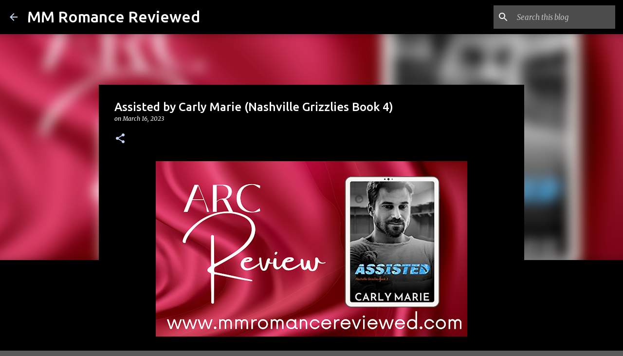

--- FILE ---
content_type: text/html; charset=UTF-8
request_url: https://www.mmromancereviewed.com/2023/03/assisted-by-carly-marie-nashville.html
body_size: 25931
content:
<!DOCTYPE html>
<html dir='ltr' lang='en' xmlns='http://www.w3.org/1999/xhtml' xmlns:b='http://www.google.com/2005/gml/b' xmlns:data='http://www.google.com/2005/gml/data' xmlns:expr='http://www.google.com/2005/gml/expr'>
<head>
<!-- Google tag (gtag.js) -->
<script async='async' src='https://www.googletagmanager.com/gtag/js?id=G-Z8WYLLW88C'></script>
<script>
  window.dataLayer = window.dataLayer || [];
  function gtag(){dataLayer.push(arguments);}
  gtag('js', new Date());

  gtag('config', 'G-Z8WYLLW88C');
</script>
<meta content='width=device-width, initial-scale=1' name='viewport'/>
<title>Assisted by Carly Marie (Nashville Grizzlies Book 4)</title>
<meta content='text/html; charset=UTF-8' http-equiv='Content-Type'/>
<!-- Chrome, Firefox OS and Opera -->
<meta content='#5a5a5a' name='theme-color'/>
<!-- Windows Phone -->
<meta content='#5a5a5a' name='msapplication-navbutton-color'/>
<meta content='blogger' name='generator'/>
<link href='https://www.mmromancereviewed.com/favicon.ico' rel='icon' type='image/x-icon'/>
<link href='https://www.mmromancereviewed.com/2023/03/assisted-by-carly-marie-nashville.html' rel='canonical'/>
<link rel="alternate" type="application/atom+xml" title="MM Romance Reviewed - Atom" href="https://www.mmromancereviewed.com/feeds/posts/default" />
<link rel="alternate" type="application/rss+xml" title="MM Romance Reviewed - RSS" href="https://www.mmromancereviewed.com/feeds/posts/default?alt=rss" />
<link rel="service.post" type="application/atom+xml" title="MM Romance Reviewed - Atom" href="https://www.blogger.com/feeds/3661572721909245836/posts/default" />

<link rel="alternate" type="application/atom+xml" title="MM Romance Reviewed - Atom" href="https://www.mmromancereviewed.com/feeds/3341333116813761157/comments/default" />
<!--Can't find substitution for tag [blog.ieCssRetrofitLinks]-->
<link href='https://blogger.googleusercontent.com/img/b/R29vZ2xl/AVvXsEgx2_jp-sj6RwnfwyG5hForkSLDTQRPZGgBbpVqjVuuEG8oLCre1Sfu9ffgySjTIpHhnq2etI6Bv0EU9NEUjDqj2x8M4b8KkIyx6NCy4ZK3hGO-94XqLlFGY5IqeM_I0mUyx0SCsZ2CtFkd_bdo6R3OKkmM4YaN0UFNb-wijjEJur8CUGYjV87awQ6jUA/w640-h360/ARC%20Review%20-%202023-03-16T105833.005.png' rel='image_src'/>
<meta content='https://www.mmromancereviewed.com/2023/03/assisted-by-carly-marie-nashville.html' property='og:url'/>
<meta content='Assisted by Carly Marie (Nashville Grizzlies Book 4)' property='og:title'/>
<meta content='Book Reviews featuring M/M Romance, Erotic Romance, Erotica, BDSM, PNR, Kink and More' property='og:description'/>
<meta content='https://blogger.googleusercontent.com/img/b/R29vZ2xl/AVvXsEgx2_jp-sj6RwnfwyG5hForkSLDTQRPZGgBbpVqjVuuEG8oLCre1Sfu9ffgySjTIpHhnq2etI6Bv0EU9NEUjDqj2x8M4b8KkIyx6NCy4ZK3hGO-94XqLlFGY5IqeM_I0mUyx0SCsZ2CtFkd_bdo6R3OKkmM4YaN0UFNb-wijjEJur8CUGYjV87awQ6jUA/w1200-h630-p-k-no-nu/ARC%20Review%20-%202023-03-16T105833.005.png' property='og:image'/>
<style type='text/css'>@font-face{font-family:'Lato';font-style:normal;font-weight:400;font-display:swap;src:url(//fonts.gstatic.com/s/lato/v25/S6uyw4BMUTPHjxAwXiWtFCfQ7A.woff2)format('woff2');unicode-range:U+0100-02BA,U+02BD-02C5,U+02C7-02CC,U+02CE-02D7,U+02DD-02FF,U+0304,U+0308,U+0329,U+1D00-1DBF,U+1E00-1E9F,U+1EF2-1EFF,U+2020,U+20A0-20AB,U+20AD-20C0,U+2113,U+2C60-2C7F,U+A720-A7FF;}@font-face{font-family:'Lato';font-style:normal;font-weight:400;font-display:swap;src:url(//fonts.gstatic.com/s/lato/v25/S6uyw4BMUTPHjx4wXiWtFCc.woff2)format('woff2');unicode-range:U+0000-00FF,U+0131,U+0152-0153,U+02BB-02BC,U+02C6,U+02DA,U+02DC,U+0304,U+0308,U+0329,U+2000-206F,U+20AC,U+2122,U+2191,U+2193,U+2212,U+2215,U+FEFF,U+FFFD;}@font-face{font-family:'Lato';font-style:normal;font-weight:700;font-display:swap;src:url(//fonts.gstatic.com/s/lato/v25/S6u9w4BMUTPHh6UVSwaPGQ3q5d0N7w.woff2)format('woff2');unicode-range:U+0100-02BA,U+02BD-02C5,U+02C7-02CC,U+02CE-02D7,U+02DD-02FF,U+0304,U+0308,U+0329,U+1D00-1DBF,U+1E00-1E9F,U+1EF2-1EFF,U+2020,U+20A0-20AB,U+20AD-20C0,U+2113,U+2C60-2C7F,U+A720-A7FF;}@font-face{font-family:'Lato';font-style:normal;font-weight:700;font-display:swap;src:url(//fonts.gstatic.com/s/lato/v25/S6u9w4BMUTPHh6UVSwiPGQ3q5d0.woff2)format('woff2');unicode-range:U+0000-00FF,U+0131,U+0152-0153,U+02BB-02BC,U+02C6,U+02DA,U+02DC,U+0304,U+0308,U+0329,U+2000-206F,U+20AC,U+2122,U+2191,U+2193,U+2212,U+2215,U+FEFF,U+FFFD;}@font-face{font-family:'Lato';font-style:normal;font-weight:900;font-display:swap;src:url(//fonts.gstatic.com/s/lato/v25/S6u9w4BMUTPHh50XSwaPGQ3q5d0N7w.woff2)format('woff2');unicode-range:U+0100-02BA,U+02BD-02C5,U+02C7-02CC,U+02CE-02D7,U+02DD-02FF,U+0304,U+0308,U+0329,U+1D00-1DBF,U+1E00-1E9F,U+1EF2-1EFF,U+2020,U+20A0-20AB,U+20AD-20C0,U+2113,U+2C60-2C7F,U+A720-A7FF;}@font-face{font-family:'Lato';font-style:normal;font-weight:900;font-display:swap;src:url(//fonts.gstatic.com/s/lato/v25/S6u9w4BMUTPHh50XSwiPGQ3q5d0.woff2)format('woff2');unicode-range:U+0000-00FF,U+0131,U+0152-0153,U+02BB-02BC,U+02C6,U+02DA,U+02DC,U+0304,U+0308,U+0329,U+2000-206F,U+20AC,U+2122,U+2191,U+2193,U+2212,U+2215,U+FEFF,U+FFFD;}@font-face{font-family:'Merriweather';font-style:italic;font-weight:300;font-stretch:100%;font-display:swap;src:url(//fonts.gstatic.com/s/merriweather/v33/u-4c0qyriQwlOrhSvowK_l5-eTxCVx0ZbwLvKH2Gk9hLmp0v5yA-xXPqCzLvF-adrHOg7iDTFw.woff2)format('woff2');unicode-range:U+0460-052F,U+1C80-1C8A,U+20B4,U+2DE0-2DFF,U+A640-A69F,U+FE2E-FE2F;}@font-face{font-family:'Merriweather';font-style:italic;font-weight:300;font-stretch:100%;font-display:swap;src:url(//fonts.gstatic.com/s/merriweather/v33/u-4c0qyriQwlOrhSvowK_l5-eTxCVx0ZbwLvKH2Gk9hLmp0v5yA-xXPqCzLvF--drHOg7iDTFw.woff2)format('woff2');unicode-range:U+0301,U+0400-045F,U+0490-0491,U+04B0-04B1,U+2116;}@font-face{font-family:'Merriweather';font-style:italic;font-weight:300;font-stretch:100%;font-display:swap;src:url(//fonts.gstatic.com/s/merriweather/v33/u-4c0qyriQwlOrhSvowK_l5-eTxCVx0ZbwLvKH2Gk9hLmp0v5yA-xXPqCzLvF-SdrHOg7iDTFw.woff2)format('woff2');unicode-range:U+0102-0103,U+0110-0111,U+0128-0129,U+0168-0169,U+01A0-01A1,U+01AF-01B0,U+0300-0301,U+0303-0304,U+0308-0309,U+0323,U+0329,U+1EA0-1EF9,U+20AB;}@font-face{font-family:'Merriweather';font-style:italic;font-weight:300;font-stretch:100%;font-display:swap;src:url(//fonts.gstatic.com/s/merriweather/v33/u-4c0qyriQwlOrhSvowK_l5-eTxCVx0ZbwLvKH2Gk9hLmp0v5yA-xXPqCzLvF-WdrHOg7iDTFw.woff2)format('woff2');unicode-range:U+0100-02BA,U+02BD-02C5,U+02C7-02CC,U+02CE-02D7,U+02DD-02FF,U+0304,U+0308,U+0329,U+1D00-1DBF,U+1E00-1E9F,U+1EF2-1EFF,U+2020,U+20A0-20AB,U+20AD-20C0,U+2113,U+2C60-2C7F,U+A720-A7FF;}@font-face{font-family:'Merriweather';font-style:italic;font-weight:300;font-stretch:100%;font-display:swap;src:url(//fonts.gstatic.com/s/merriweather/v33/u-4c0qyriQwlOrhSvowK_l5-eTxCVx0ZbwLvKH2Gk9hLmp0v5yA-xXPqCzLvF-udrHOg7iA.woff2)format('woff2');unicode-range:U+0000-00FF,U+0131,U+0152-0153,U+02BB-02BC,U+02C6,U+02DA,U+02DC,U+0304,U+0308,U+0329,U+2000-206F,U+20AC,U+2122,U+2191,U+2193,U+2212,U+2215,U+FEFF,U+FFFD;}@font-face{font-family:'Merriweather';font-style:italic;font-weight:400;font-stretch:100%;font-display:swap;src:url(//fonts.gstatic.com/s/merriweather/v33/u-4c0qyriQwlOrhSvowK_l5-eTxCVx0ZbwLvKH2Gk9hLmp0v5yA-xXPqCzLvF-adrHOg7iDTFw.woff2)format('woff2');unicode-range:U+0460-052F,U+1C80-1C8A,U+20B4,U+2DE0-2DFF,U+A640-A69F,U+FE2E-FE2F;}@font-face{font-family:'Merriweather';font-style:italic;font-weight:400;font-stretch:100%;font-display:swap;src:url(//fonts.gstatic.com/s/merriweather/v33/u-4c0qyriQwlOrhSvowK_l5-eTxCVx0ZbwLvKH2Gk9hLmp0v5yA-xXPqCzLvF--drHOg7iDTFw.woff2)format('woff2');unicode-range:U+0301,U+0400-045F,U+0490-0491,U+04B0-04B1,U+2116;}@font-face{font-family:'Merriweather';font-style:italic;font-weight:400;font-stretch:100%;font-display:swap;src:url(//fonts.gstatic.com/s/merriweather/v33/u-4c0qyriQwlOrhSvowK_l5-eTxCVx0ZbwLvKH2Gk9hLmp0v5yA-xXPqCzLvF-SdrHOg7iDTFw.woff2)format('woff2');unicode-range:U+0102-0103,U+0110-0111,U+0128-0129,U+0168-0169,U+01A0-01A1,U+01AF-01B0,U+0300-0301,U+0303-0304,U+0308-0309,U+0323,U+0329,U+1EA0-1EF9,U+20AB;}@font-face{font-family:'Merriweather';font-style:italic;font-weight:400;font-stretch:100%;font-display:swap;src:url(//fonts.gstatic.com/s/merriweather/v33/u-4c0qyriQwlOrhSvowK_l5-eTxCVx0ZbwLvKH2Gk9hLmp0v5yA-xXPqCzLvF-WdrHOg7iDTFw.woff2)format('woff2');unicode-range:U+0100-02BA,U+02BD-02C5,U+02C7-02CC,U+02CE-02D7,U+02DD-02FF,U+0304,U+0308,U+0329,U+1D00-1DBF,U+1E00-1E9F,U+1EF2-1EFF,U+2020,U+20A0-20AB,U+20AD-20C0,U+2113,U+2C60-2C7F,U+A720-A7FF;}@font-face{font-family:'Merriweather';font-style:italic;font-weight:400;font-stretch:100%;font-display:swap;src:url(//fonts.gstatic.com/s/merriweather/v33/u-4c0qyriQwlOrhSvowK_l5-eTxCVx0ZbwLvKH2Gk9hLmp0v5yA-xXPqCzLvF-udrHOg7iA.woff2)format('woff2');unicode-range:U+0000-00FF,U+0131,U+0152-0153,U+02BB-02BC,U+02C6,U+02DA,U+02DC,U+0304,U+0308,U+0329,U+2000-206F,U+20AC,U+2122,U+2191,U+2193,U+2212,U+2215,U+FEFF,U+FFFD;}@font-face{font-family:'Merriweather';font-style:normal;font-weight:400;font-stretch:100%;font-display:swap;src:url(//fonts.gstatic.com/s/merriweather/v33/u-4e0qyriQwlOrhSvowK_l5UcA6zuSYEqOzpPe3HOZJ5eX1WtLaQwmYiSeqnJ-mXq1Gi3iE.woff2)format('woff2');unicode-range:U+0460-052F,U+1C80-1C8A,U+20B4,U+2DE0-2DFF,U+A640-A69F,U+FE2E-FE2F;}@font-face{font-family:'Merriweather';font-style:normal;font-weight:400;font-stretch:100%;font-display:swap;src:url(//fonts.gstatic.com/s/merriweather/v33/u-4e0qyriQwlOrhSvowK_l5UcA6zuSYEqOzpPe3HOZJ5eX1WtLaQwmYiSequJ-mXq1Gi3iE.woff2)format('woff2');unicode-range:U+0301,U+0400-045F,U+0490-0491,U+04B0-04B1,U+2116;}@font-face{font-family:'Merriweather';font-style:normal;font-weight:400;font-stretch:100%;font-display:swap;src:url(//fonts.gstatic.com/s/merriweather/v33/u-4e0qyriQwlOrhSvowK_l5UcA6zuSYEqOzpPe3HOZJ5eX1WtLaQwmYiSeqlJ-mXq1Gi3iE.woff2)format('woff2');unicode-range:U+0102-0103,U+0110-0111,U+0128-0129,U+0168-0169,U+01A0-01A1,U+01AF-01B0,U+0300-0301,U+0303-0304,U+0308-0309,U+0323,U+0329,U+1EA0-1EF9,U+20AB;}@font-face{font-family:'Merriweather';font-style:normal;font-weight:400;font-stretch:100%;font-display:swap;src:url(//fonts.gstatic.com/s/merriweather/v33/u-4e0qyriQwlOrhSvowK_l5UcA6zuSYEqOzpPe3HOZJ5eX1WtLaQwmYiSeqkJ-mXq1Gi3iE.woff2)format('woff2');unicode-range:U+0100-02BA,U+02BD-02C5,U+02C7-02CC,U+02CE-02D7,U+02DD-02FF,U+0304,U+0308,U+0329,U+1D00-1DBF,U+1E00-1E9F,U+1EF2-1EFF,U+2020,U+20A0-20AB,U+20AD-20C0,U+2113,U+2C60-2C7F,U+A720-A7FF;}@font-face{font-family:'Merriweather';font-style:normal;font-weight:400;font-stretch:100%;font-display:swap;src:url(//fonts.gstatic.com/s/merriweather/v33/u-4e0qyriQwlOrhSvowK_l5UcA6zuSYEqOzpPe3HOZJ5eX1WtLaQwmYiSeqqJ-mXq1Gi.woff2)format('woff2');unicode-range:U+0000-00FF,U+0131,U+0152-0153,U+02BB-02BC,U+02C6,U+02DA,U+02DC,U+0304,U+0308,U+0329,U+2000-206F,U+20AC,U+2122,U+2191,U+2193,U+2212,U+2215,U+FEFF,U+FFFD;}@font-face{font-family:'Merriweather';font-style:normal;font-weight:700;font-stretch:100%;font-display:swap;src:url(//fonts.gstatic.com/s/merriweather/v33/u-4e0qyriQwlOrhSvowK_l5UcA6zuSYEqOzpPe3HOZJ5eX1WtLaQwmYiSeqnJ-mXq1Gi3iE.woff2)format('woff2');unicode-range:U+0460-052F,U+1C80-1C8A,U+20B4,U+2DE0-2DFF,U+A640-A69F,U+FE2E-FE2F;}@font-face{font-family:'Merriweather';font-style:normal;font-weight:700;font-stretch:100%;font-display:swap;src:url(//fonts.gstatic.com/s/merriweather/v33/u-4e0qyriQwlOrhSvowK_l5UcA6zuSYEqOzpPe3HOZJ5eX1WtLaQwmYiSequJ-mXq1Gi3iE.woff2)format('woff2');unicode-range:U+0301,U+0400-045F,U+0490-0491,U+04B0-04B1,U+2116;}@font-face{font-family:'Merriweather';font-style:normal;font-weight:700;font-stretch:100%;font-display:swap;src:url(//fonts.gstatic.com/s/merriweather/v33/u-4e0qyriQwlOrhSvowK_l5UcA6zuSYEqOzpPe3HOZJ5eX1WtLaQwmYiSeqlJ-mXq1Gi3iE.woff2)format('woff2');unicode-range:U+0102-0103,U+0110-0111,U+0128-0129,U+0168-0169,U+01A0-01A1,U+01AF-01B0,U+0300-0301,U+0303-0304,U+0308-0309,U+0323,U+0329,U+1EA0-1EF9,U+20AB;}@font-face{font-family:'Merriweather';font-style:normal;font-weight:700;font-stretch:100%;font-display:swap;src:url(//fonts.gstatic.com/s/merriweather/v33/u-4e0qyriQwlOrhSvowK_l5UcA6zuSYEqOzpPe3HOZJ5eX1WtLaQwmYiSeqkJ-mXq1Gi3iE.woff2)format('woff2');unicode-range:U+0100-02BA,U+02BD-02C5,U+02C7-02CC,U+02CE-02D7,U+02DD-02FF,U+0304,U+0308,U+0329,U+1D00-1DBF,U+1E00-1E9F,U+1EF2-1EFF,U+2020,U+20A0-20AB,U+20AD-20C0,U+2113,U+2C60-2C7F,U+A720-A7FF;}@font-face{font-family:'Merriweather';font-style:normal;font-weight:700;font-stretch:100%;font-display:swap;src:url(//fonts.gstatic.com/s/merriweather/v33/u-4e0qyriQwlOrhSvowK_l5UcA6zuSYEqOzpPe3HOZJ5eX1WtLaQwmYiSeqqJ-mXq1Gi.woff2)format('woff2');unicode-range:U+0000-00FF,U+0131,U+0152-0153,U+02BB-02BC,U+02C6,U+02DA,U+02DC,U+0304,U+0308,U+0329,U+2000-206F,U+20AC,U+2122,U+2191,U+2193,U+2212,U+2215,U+FEFF,U+FFFD;}@font-face{font-family:'Merriweather';font-style:normal;font-weight:900;font-stretch:100%;font-display:swap;src:url(//fonts.gstatic.com/s/merriweather/v33/u-4e0qyriQwlOrhSvowK_l5UcA6zuSYEqOzpPe3HOZJ5eX1WtLaQwmYiSeqnJ-mXq1Gi3iE.woff2)format('woff2');unicode-range:U+0460-052F,U+1C80-1C8A,U+20B4,U+2DE0-2DFF,U+A640-A69F,U+FE2E-FE2F;}@font-face{font-family:'Merriweather';font-style:normal;font-weight:900;font-stretch:100%;font-display:swap;src:url(//fonts.gstatic.com/s/merriweather/v33/u-4e0qyriQwlOrhSvowK_l5UcA6zuSYEqOzpPe3HOZJ5eX1WtLaQwmYiSequJ-mXq1Gi3iE.woff2)format('woff2');unicode-range:U+0301,U+0400-045F,U+0490-0491,U+04B0-04B1,U+2116;}@font-face{font-family:'Merriweather';font-style:normal;font-weight:900;font-stretch:100%;font-display:swap;src:url(//fonts.gstatic.com/s/merriweather/v33/u-4e0qyriQwlOrhSvowK_l5UcA6zuSYEqOzpPe3HOZJ5eX1WtLaQwmYiSeqlJ-mXq1Gi3iE.woff2)format('woff2');unicode-range:U+0102-0103,U+0110-0111,U+0128-0129,U+0168-0169,U+01A0-01A1,U+01AF-01B0,U+0300-0301,U+0303-0304,U+0308-0309,U+0323,U+0329,U+1EA0-1EF9,U+20AB;}@font-face{font-family:'Merriweather';font-style:normal;font-weight:900;font-stretch:100%;font-display:swap;src:url(//fonts.gstatic.com/s/merriweather/v33/u-4e0qyriQwlOrhSvowK_l5UcA6zuSYEqOzpPe3HOZJ5eX1WtLaQwmYiSeqkJ-mXq1Gi3iE.woff2)format('woff2');unicode-range:U+0100-02BA,U+02BD-02C5,U+02C7-02CC,U+02CE-02D7,U+02DD-02FF,U+0304,U+0308,U+0329,U+1D00-1DBF,U+1E00-1E9F,U+1EF2-1EFF,U+2020,U+20A0-20AB,U+20AD-20C0,U+2113,U+2C60-2C7F,U+A720-A7FF;}@font-face{font-family:'Merriweather';font-style:normal;font-weight:900;font-stretch:100%;font-display:swap;src:url(//fonts.gstatic.com/s/merriweather/v33/u-4e0qyriQwlOrhSvowK_l5UcA6zuSYEqOzpPe3HOZJ5eX1WtLaQwmYiSeqqJ-mXq1Gi.woff2)format('woff2');unicode-range:U+0000-00FF,U+0131,U+0152-0153,U+02BB-02BC,U+02C6,U+02DA,U+02DC,U+0304,U+0308,U+0329,U+2000-206F,U+20AC,U+2122,U+2191,U+2193,U+2212,U+2215,U+FEFF,U+FFFD;}@font-face{font-family:'Ubuntu';font-style:normal;font-weight:400;font-display:swap;src:url(//fonts.gstatic.com/s/ubuntu/v21/4iCs6KVjbNBYlgoKcg72nU6AF7xm.woff2)format('woff2');unicode-range:U+0460-052F,U+1C80-1C8A,U+20B4,U+2DE0-2DFF,U+A640-A69F,U+FE2E-FE2F;}@font-face{font-family:'Ubuntu';font-style:normal;font-weight:400;font-display:swap;src:url(//fonts.gstatic.com/s/ubuntu/v21/4iCs6KVjbNBYlgoKew72nU6AF7xm.woff2)format('woff2');unicode-range:U+0301,U+0400-045F,U+0490-0491,U+04B0-04B1,U+2116;}@font-face{font-family:'Ubuntu';font-style:normal;font-weight:400;font-display:swap;src:url(//fonts.gstatic.com/s/ubuntu/v21/4iCs6KVjbNBYlgoKcw72nU6AF7xm.woff2)format('woff2');unicode-range:U+1F00-1FFF;}@font-face{font-family:'Ubuntu';font-style:normal;font-weight:400;font-display:swap;src:url(//fonts.gstatic.com/s/ubuntu/v21/4iCs6KVjbNBYlgoKfA72nU6AF7xm.woff2)format('woff2');unicode-range:U+0370-0377,U+037A-037F,U+0384-038A,U+038C,U+038E-03A1,U+03A3-03FF;}@font-face{font-family:'Ubuntu';font-style:normal;font-weight:400;font-display:swap;src:url(//fonts.gstatic.com/s/ubuntu/v21/4iCs6KVjbNBYlgoKcQ72nU6AF7xm.woff2)format('woff2');unicode-range:U+0100-02BA,U+02BD-02C5,U+02C7-02CC,U+02CE-02D7,U+02DD-02FF,U+0304,U+0308,U+0329,U+1D00-1DBF,U+1E00-1E9F,U+1EF2-1EFF,U+2020,U+20A0-20AB,U+20AD-20C0,U+2113,U+2C60-2C7F,U+A720-A7FF;}@font-face{font-family:'Ubuntu';font-style:normal;font-weight:400;font-display:swap;src:url(//fonts.gstatic.com/s/ubuntu/v21/4iCs6KVjbNBYlgoKfw72nU6AFw.woff2)format('woff2');unicode-range:U+0000-00FF,U+0131,U+0152-0153,U+02BB-02BC,U+02C6,U+02DA,U+02DC,U+0304,U+0308,U+0329,U+2000-206F,U+20AC,U+2122,U+2191,U+2193,U+2212,U+2215,U+FEFF,U+FFFD;}@font-face{font-family:'Ubuntu';font-style:normal;font-weight:500;font-display:swap;src:url(//fonts.gstatic.com/s/ubuntu/v21/4iCv6KVjbNBYlgoCjC3jvWyNPYZvg7UI.woff2)format('woff2');unicode-range:U+0460-052F,U+1C80-1C8A,U+20B4,U+2DE0-2DFF,U+A640-A69F,U+FE2E-FE2F;}@font-face{font-family:'Ubuntu';font-style:normal;font-weight:500;font-display:swap;src:url(//fonts.gstatic.com/s/ubuntu/v21/4iCv6KVjbNBYlgoCjC3jtGyNPYZvg7UI.woff2)format('woff2');unicode-range:U+0301,U+0400-045F,U+0490-0491,U+04B0-04B1,U+2116;}@font-face{font-family:'Ubuntu';font-style:normal;font-weight:500;font-display:swap;src:url(//fonts.gstatic.com/s/ubuntu/v21/4iCv6KVjbNBYlgoCjC3jvGyNPYZvg7UI.woff2)format('woff2');unicode-range:U+1F00-1FFF;}@font-face{font-family:'Ubuntu';font-style:normal;font-weight:500;font-display:swap;src:url(//fonts.gstatic.com/s/ubuntu/v21/4iCv6KVjbNBYlgoCjC3js2yNPYZvg7UI.woff2)format('woff2');unicode-range:U+0370-0377,U+037A-037F,U+0384-038A,U+038C,U+038E-03A1,U+03A3-03FF;}@font-face{font-family:'Ubuntu';font-style:normal;font-weight:500;font-display:swap;src:url(//fonts.gstatic.com/s/ubuntu/v21/4iCv6KVjbNBYlgoCjC3jvmyNPYZvg7UI.woff2)format('woff2');unicode-range:U+0100-02BA,U+02BD-02C5,U+02C7-02CC,U+02CE-02D7,U+02DD-02FF,U+0304,U+0308,U+0329,U+1D00-1DBF,U+1E00-1E9F,U+1EF2-1EFF,U+2020,U+20A0-20AB,U+20AD-20C0,U+2113,U+2C60-2C7F,U+A720-A7FF;}@font-face{font-family:'Ubuntu';font-style:normal;font-weight:500;font-display:swap;src:url(//fonts.gstatic.com/s/ubuntu/v21/4iCv6KVjbNBYlgoCjC3jsGyNPYZvgw.woff2)format('woff2');unicode-range:U+0000-00FF,U+0131,U+0152-0153,U+02BB-02BC,U+02C6,U+02DA,U+02DC,U+0304,U+0308,U+0329,U+2000-206F,U+20AC,U+2122,U+2191,U+2193,U+2212,U+2215,U+FEFF,U+FFFD;}@font-face{font-family:'Ubuntu';font-style:normal;font-weight:700;font-display:swap;src:url(//fonts.gstatic.com/s/ubuntu/v21/4iCv6KVjbNBYlgoCxCvjvWyNPYZvg7UI.woff2)format('woff2');unicode-range:U+0460-052F,U+1C80-1C8A,U+20B4,U+2DE0-2DFF,U+A640-A69F,U+FE2E-FE2F;}@font-face{font-family:'Ubuntu';font-style:normal;font-weight:700;font-display:swap;src:url(//fonts.gstatic.com/s/ubuntu/v21/4iCv6KVjbNBYlgoCxCvjtGyNPYZvg7UI.woff2)format('woff2');unicode-range:U+0301,U+0400-045F,U+0490-0491,U+04B0-04B1,U+2116;}@font-face{font-family:'Ubuntu';font-style:normal;font-weight:700;font-display:swap;src:url(//fonts.gstatic.com/s/ubuntu/v21/4iCv6KVjbNBYlgoCxCvjvGyNPYZvg7UI.woff2)format('woff2');unicode-range:U+1F00-1FFF;}@font-face{font-family:'Ubuntu';font-style:normal;font-weight:700;font-display:swap;src:url(//fonts.gstatic.com/s/ubuntu/v21/4iCv6KVjbNBYlgoCxCvjs2yNPYZvg7UI.woff2)format('woff2');unicode-range:U+0370-0377,U+037A-037F,U+0384-038A,U+038C,U+038E-03A1,U+03A3-03FF;}@font-face{font-family:'Ubuntu';font-style:normal;font-weight:700;font-display:swap;src:url(//fonts.gstatic.com/s/ubuntu/v21/4iCv6KVjbNBYlgoCxCvjvmyNPYZvg7UI.woff2)format('woff2');unicode-range:U+0100-02BA,U+02BD-02C5,U+02C7-02CC,U+02CE-02D7,U+02DD-02FF,U+0304,U+0308,U+0329,U+1D00-1DBF,U+1E00-1E9F,U+1EF2-1EFF,U+2020,U+20A0-20AB,U+20AD-20C0,U+2113,U+2C60-2C7F,U+A720-A7FF;}@font-face{font-family:'Ubuntu';font-style:normal;font-weight:700;font-display:swap;src:url(//fonts.gstatic.com/s/ubuntu/v21/4iCv6KVjbNBYlgoCxCvjsGyNPYZvgw.woff2)format('woff2');unicode-range:U+0000-00FF,U+0131,U+0152-0153,U+02BB-02BC,U+02C6,U+02DA,U+02DC,U+0304,U+0308,U+0329,U+2000-206F,U+20AC,U+2122,U+2191,U+2193,U+2212,U+2215,U+FEFF,U+FFFD;}</style>
<style id='page-skin-1' type='text/css'><!--
/*! normalize.css v3.0.1 | MIT License | git.io/normalize */html{font-family:sans-serif;-ms-text-size-adjust:100%;-webkit-text-size-adjust:100%}body{margin:0}article,aside,details,figcaption,figure,footer,header,hgroup,main,nav,section,summary{display:block}audio,canvas,progress,video{display:inline-block;vertical-align:baseline}audio:not([controls]){display:none;height:0}[hidden],template{display:none}a{background:transparent}a:active,a:hover{outline:0}abbr[title]{border-bottom:1px dotted}b,strong{font-weight:bold}dfn{font-style:italic}h1{font-size:2em;margin:.67em 0}mark{background:#ff0;color:#000}small{font-size:80%}sub,sup{font-size:75%;line-height:0;position:relative;vertical-align:baseline}sup{top:-0.5em}sub{bottom:-0.25em}img{border:0}svg:not(:root){overflow:hidden}figure{margin:1em 40px}hr{-moz-box-sizing:content-box;box-sizing:content-box;height:0}pre{overflow:auto}code,kbd,pre,samp{font-family:monospace,monospace;font-size:1em}button,input,optgroup,select,textarea{color:inherit;font:inherit;margin:0}button{overflow:visible}button,select{text-transform:none}button,html input[type="button"],input[type="reset"],input[type="submit"]{-webkit-appearance:button;cursor:pointer}button[disabled],html input[disabled]{cursor:default}button::-moz-focus-inner,input::-moz-focus-inner{border:0;padding:0}input{line-height:normal}input[type="checkbox"],input[type="radio"]{box-sizing:border-box;padding:0}input[type="number"]::-webkit-inner-spin-button,input[type="number"]::-webkit-outer-spin-button{height:auto}input[type="search"]{-webkit-appearance:textfield;-moz-box-sizing:content-box;-webkit-box-sizing:content-box;box-sizing:content-box}input[type="search"]::-webkit-search-cancel-button,input[type="search"]::-webkit-search-decoration{-webkit-appearance:none}fieldset{border:1px solid #c0c0c0;margin:0 2px;padding:.35em .625em .75em}legend{border:0;padding:0}textarea{overflow:auto}optgroup{font-weight:bold}table{border-collapse:collapse;border-spacing:0}td,th{padding:0}
/*!************************************************
* Blogger Template Style
* Name: Emporio
**************************************************/
body{
overflow-wrap:break-word;
word-break:break-word;
word-wrap:break-word
}
.hidden{
display:none
}
.invisible{
visibility:hidden
}
.container::after,.float-container::after{
clear:both;
content:"";
display:table
}
.clearboth{
clear:both
}
#comments .comment .comment-actions,.subscribe-popup .FollowByEmail .follow-by-email-submit{
background:0 0;
border:0;
box-shadow:none;
color:#c6dafc;
cursor:pointer;
font-size:14px;
font-weight:700;
outline:0;
text-decoration:none;
text-transform:uppercase;
width:auto
}
.dim-overlay{
background-color:rgba(0,0,0,.54);
height:100vh;
left:0;
position:fixed;
top:0;
width:100%
}
#sharing-dim-overlay{
background-color:transparent
}
input::-ms-clear{
display:none
}
.blogger-logo,.svg-icon-24.blogger-logo{
fill:#ff9800;
opacity:1
}
.skip-navigation{
background-color:#fff;
box-sizing:border-box;
color:#000;
display:block;
height:0;
left:0;
line-height:50px;
overflow:hidden;
padding-top:0;
position:fixed;
text-align:center;
top:0;
-webkit-transition:box-shadow .3s,height .3s,padding-top .3s;
transition:box-shadow .3s,height .3s,padding-top .3s;
width:100%;
z-index:900
}
.skip-navigation:focus{
box-shadow:0 4px 5px 0 rgba(0,0,0,.14),0 1px 10px 0 rgba(0,0,0,.12),0 2px 4px -1px rgba(0,0,0,.2);
height:50px
}
#main{
outline:0
}
.main-heading{
position:absolute;
clip:rect(1px,1px,1px,1px);
padding:0;
border:0;
height:1px;
width:1px;
overflow:hidden
}
.Attribution{
margin-top:1em;
text-align:center
}
.Attribution .blogger img,.Attribution .blogger svg{
vertical-align:bottom
}
.Attribution .blogger img{
margin-right:.5em
}
.Attribution div{
line-height:24px;
margin-top:.5em
}
.Attribution .copyright,.Attribution .image-attribution{
font-size:.7em;
margin-top:1.5em
}
.BLOG_mobile_video_class{
display:none
}
.bg-photo{
background-attachment:scroll!important
}
body .CSS_LIGHTBOX{
z-index:900
}
.extendable .show-less,.extendable .show-more{
border-color:#c6dafc;
color:#c6dafc;
margin-top:8px
}
.extendable .show-less.hidden,.extendable .show-more.hidden{
display:none
}
.inline-ad{
display:none;
max-width:100%;
overflow:hidden
}
.adsbygoogle{
display:block
}
#cookieChoiceInfo{
bottom:0;
top:auto
}
iframe.b-hbp-video{
border:0
}
.post-body img{
max-width:100%
}
.post-body iframe{
max-width:100%
}
.post-body a[imageanchor="1"]{
display:inline-block
}
.byline{
margin-right:1em
}
.byline:last-child{
margin-right:0
}
.link-copied-dialog{
max-width:520px;
outline:0
}
.link-copied-dialog .modal-dialog-buttons{
margin-top:8px
}
.link-copied-dialog .goog-buttonset-default{
background:0 0;
border:0
}
.link-copied-dialog .goog-buttonset-default:focus{
outline:0
}
.paging-control-container{
margin-bottom:16px
}
.paging-control-container .paging-control{
display:inline-block
}
.paging-control-container .comment-range-text::after,.paging-control-container .paging-control{
color:#c6dafc
}
.paging-control-container .comment-range-text,.paging-control-container .paging-control{
margin-right:8px
}
.paging-control-container .comment-range-text::after,.paging-control-container .paging-control::after{
content:"\b7";
cursor:default;
padding-left:8px;
pointer-events:none
}
.paging-control-container .comment-range-text:last-child::after,.paging-control-container .paging-control:last-child::after{
content:none
}
.byline.reactions iframe{
height:20px
}
.b-notification{
color:#000;
background-color:#fff;
border-bottom:solid 1px #000;
box-sizing:border-box;
padding:16px 32px;
text-align:center
}
.b-notification.visible{
-webkit-transition:margin-top .3s cubic-bezier(.4,0,.2,1);
transition:margin-top .3s cubic-bezier(.4,0,.2,1)
}
.b-notification.invisible{
position:absolute
}
.b-notification-close{
position:absolute;
right:8px;
top:8px
}
.no-posts-message{
line-height:40px;
text-align:center
}
@media screen and (max-width:745px){
body.item-view .post-body a[imageanchor="1"][style*="float: left;"],body.item-view .post-body a[imageanchor="1"][style*="float: right;"]{
float:none!important;
clear:none!important
}
body.item-view .post-body a[imageanchor="1"] img{
display:block;
height:auto;
margin:0 auto
}
body.item-view .post-body>.separator:first-child>a[imageanchor="1"]:first-child{
margin-top:20px
}
.post-body a[imageanchor]{
display:block
}
body.item-view .post-body a[imageanchor="1"]{
margin-left:0!important;
margin-right:0!important
}
body.item-view .post-body a[imageanchor="1"]+a[imageanchor="1"]{
margin-top:16px
}
}
.item-control{
display:none
}
#comments{
border-top:1px dashed rgba(0,0,0,.54);
margin-top:20px;
padding:20px
}
#comments .comment-thread ol{
margin:0;
padding-left:0;
padding-left:0
}
#comments .comment .comment-replybox-single,#comments .comment-thread .comment-replies{
margin-left:60px
}
#comments .comment-thread .thread-count{
display:none
}
#comments .comment{
list-style-type:none;
padding:0 0 30px;
position:relative
}
#comments .comment .comment{
padding-bottom:8px
}
.comment .avatar-image-container{
position:absolute
}
.comment .avatar-image-container img{
border-radius:50%
}
.avatar-image-container svg,.comment .avatar-image-container .avatar-icon{
border-radius:50%;
border:solid 1px #c6dafc;
box-sizing:border-box;
fill:#c6dafc;
height:35px;
margin:0;
padding:7px;
width:35px
}
.comment .comment-block{
margin-top:10px;
margin-left:60px;
padding-bottom:0
}
#comments .comment-author-header-wrapper{
margin-left:40px
}
#comments .comment .thread-expanded .comment-block{
padding-bottom:20px
}
#comments .comment .comment-header .user,#comments .comment .comment-header .user a{
color:#ffffff;
font-style:normal;
font-weight:700
}
#comments .comment .comment-actions{
bottom:0;
margin-bottom:15px;
position:absolute
}
#comments .comment .comment-actions>*{
margin-right:8px
}
#comments .comment .comment-header .datetime{
bottom:0;
color:rgba(255,255,255,.54);
display:inline-block;
font-size:13px;
font-style:italic;
margin-left:8px
}
#comments .comment .comment-footer .comment-timestamp a,#comments .comment .comment-header .datetime a{
color:rgba(255,255,255,.54)
}
#comments .comment .comment-content,.comment .comment-body{
margin-top:12px;
word-break:break-word
}
.comment-body{
margin-bottom:12px
}
#comments.embed[data-num-comments="0"]{
border:0;
margin-top:0;
padding-top:0
}
#comments.embed[data-num-comments="0"] #comment-post-message,#comments.embed[data-num-comments="0"] div.comment-form>p,#comments.embed[data-num-comments="0"] p.comment-footer{
display:none
}
#comment-editor-src{
display:none
}
.comments .comments-content .loadmore.loaded{
max-height:0;
opacity:0;
overflow:hidden
}
.extendable .remaining-items{
height:0;
overflow:hidden;
-webkit-transition:height .3s cubic-bezier(.4,0,.2,1);
transition:height .3s cubic-bezier(.4,0,.2,1)
}
.extendable .remaining-items.expanded{
height:auto
}
.svg-icon-24,.svg-icon-24-button{
cursor:pointer;
height:24px;
width:24px;
min-width:24px
}
.touch-icon{
margin:-12px;
padding:12px
}
.touch-icon:active,.touch-icon:focus{
background-color:rgba(153,153,153,.4);
border-radius:50%
}
svg:not(:root).touch-icon{
overflow:visible
}
html[dir=rtl] .rtl-reversible-icon{
-webkit-transform:scaleX(-1);
-ms-transform:scaleX(-1);
transform:scaleX(-1)
}
.svg-icon-24-button,.touch-icon-button{
background:0 0;
border:0;
margin:0;
outline:0;
padding:0
}
.touch-icon-button .touch-icon:active,.touch-icon-button .touch-icon:focus{
background-color:transparent
}
.touch-icon-button:active .touch-icon,.touch-icon-button:focus .touch-icon{
background-color:rgba(153,153,153,.4);
border-radius:50%
}
.Profile .default-avatar-wrapper .avatar-icon{
border-radius:50%;
border:solid 1px #c6dafc;
box-sizing:border-box;
fill:#c6dafc;
margin:0
}
.Profile .individual .default-avatar-wrapper .avatar-icon{
padding:25px
}
.Profile .individual .avatar-icon,.Profile .individual .profile-img{
height:90px;
width:90px
}
.Profile .team .default-avatar-wrapper .avatar-icon{
padding:8px
}
.Profile .team .avatar-icon,.Profile .team .default-avatar-wrapper,.Profile .team .profile-img{
height:40px;
width:40px
}
.snippet-container{
margin:0;
position:relative;
overflow:hidden
}
.snippet-fade{
bottom:0;
box-sizing:border-box;
position:absolute;
width:96px
}
.snippet-fade{
right:0
}
.snippet-fade:after{
content:"\2026"
}
.snippet-fade:after{
float:right
}
.centered-top-container.sticky{
left:0;
position:fixed;
right:0;
top:0;
width:auto;
z-index:8;
-webkit-transition-property:opacity,-webkit-transform;
transition-property:opacity,-webkit-transform;
transition-property:transform,opacity;
transition-property:transform,opacity,-webkit-transform;
-webkit-transition-duration:.2s;
transition-duration:.2s;
-webkit-transition-timing-function:cubic-bezier(.4,0,.2,1);
transition-timing-function:cubic-bezier(.4,0,.2,1)
}
.centered-top-placeholder{
display:none
}
.collapsed-header .centered-top-placeholder{
display:block
}
.centered-top-container .Header .replaced h1,.centered-top-placeholder .Header .replaced h1{
display:none
}
.centered-top-container.sticky .Header .replaced h1{
display:block
}
.centered-top-container.sticky .Header .header-widget{
background:0 0
}
.centered-top-container.sticky .Header .header-image-wrapper{
display:none
}
.centered-top-container img,.centered-top-placeholder img{
max-width:100%
}
.collapsible{
-webkit-transition:height .3s cubic-bezier(.4,0,.2,1);
transition:height .3s cubic-bezier(.4,0,.2,1)
}
.collapsible,.collapsible>summary{
display:block;
overflow:hidden
}
.collapsible>:not(summary){
display:none
}
.collapsible[open]>:not(summary){
display:block
}
.collapsible:focus,.collapsible>summary:focus{
outline:0
}
.collapsible>summary{
cursor:pointer;
display:block;
padding:0
}
.collapsible:focus>summary,.collapsible>summary:focus{
background-color:transparent
}
.collapsible>summary::-webkit-details-marker{
display:none
}
.collapsible-title{
-webkit-box-align:center;
-webkit-align-items:center;
-ms-flex-align:center;
align-items:center;
display:-webkit-box;
display:-webkit-flex;
display:-ms-flexbox;
display:flex
}
.collapsible-title .title{
-webkit-box-flex:1;
-webkit-flex:1 1 auto;
-ms-flex:1 1 auto;
flex:1 1 auto;
-webkit-box-ordinal-group:1;
-webkit-order:0;
-ms-flex-order:0;
order:0;
overflow:hidden;
text-overflow:ellipsis;
white-space:nowrap
}
.collapsible-title .chevron-down,.collapsible[open] .collapsible-title .chevron-up{
display:block
}
.collapsible-title .chevron-up,.collapsible[open] .collapsible-title .chevron-down{
display:none
}
.flat-button{
cursor:pointer;
display:inline-block;
font-weight:700;
text-transform:uppercase;
border-radius:2px;
padding:8px;
margin:-8px
}
.flat-icon-button{
background:0 0;
border:0;
margin:0;
outline:0;
padding:0;
margin:-12px;
padding:12px;
cursor:pointer;
box-sizing:content-box;
display:inline-block;
line-height:0
}
.flat-icon-button,.flat-icon-button .splash-wrapper{
border-radius:50%
}
.flat-icon-button .splash.animate{
-webkit-animation-duration:.3s;
animation-duration:.3s
}
body#layout .bg-photo,body#layout .bg-photo-overlay{
display:none
}
body#layout .page_body{
padding:0;
position:relative;
top:0
}
body#layout .page{
display:inline-block;
left:inherit;
position:relative;
vertical-align:top;
width:540px
}
body#layout .centered{
max-width:954px
}
body#layout .navigation{
display:none
}
body#layout .sidebar-container{
display:inline-block;
width:40%
}
body#layout .hamburger-menu,body#layout .search{
display:none
}
.overflowable-container{
max-height:44px;
overflow:hidden;
position:relative
}
.overflow-button{
cursor:pointer
}
#overflowable-dim-overlay{
background:0 0
}
.overflow-popup{
box-shadow:0 2px 2px 0 rgba(0,0,0,.14),0 3px 1px -2px rgba(0,0,0,.2),0 1px 5px 0 rgba(0,0,0,.12);
background-color:#000000;
left:0;
max-width:calc(100% - 32px);
position:absolute;
top:0;
visibility:hidden;
z-index:101
}
.overflow-popup ul{
list-style:none
}
.overflow-popup .tabs li,.overflow-popup li{
display:block;
height:auto
}
.overflow-popup .tabs li{
padding-left:0;
padding-right:0
}
.overflow-button.hidden,.overflow-popup .tabs li.hidden,.overflow-popup li.hidden{
display:none
}
.widget.Sharing .sharing-button{
display:none
}
.widget.Sharing .sharing-buttons li{
padding:0
}
.widget.Sharing .sharing-buttons li span{
display:none
}
.post-share-buttons{
position:relative
}
.centered-bottom .share-buttons .svg-icon-24,.share-buttons .svg-icon-24{
fill:#c6dafc
}
.sharing-open.touch-icon-button:active .touch-icon,.sharing-open.touch-icon-button:focus .touch-icon{
background-color:transparent
}
.share-buttons{
background-color:#000000;
border-radius:2px;
box-shadow:0 2px 2px 0 rgba(0,0,0,.14),0 3px 1px -2px rgba(0,0,0,.2),0 1px 5px 0 rgba(0,0,0,.12);
color:#ffffff;
list-style:none;
margin:0;
padding:8px 0;
position:absolute;
top:-11px;
min-width:200px;
z-index:101
}
.share-buttons.hidden{
display:none
}
.sharing-button{
background:0 0;
border:0;
margin:0;
outline:0;
padding:0;
cursor:pointer
}
.share-buttons li{
margin:0;
height:48px
}
.share-buttons li:last-child{
margin-bottom:0
}
.share-buttons li .sharing-platform-button{
box-sizing:border-box;
cursor:pointer;
display:block;
height:100%;
margin-bottom:0;
padding:0 16px;
position:relative;
width:100%
}
.share-buttons li .sharing-platform-button:focus,.share-buttons li .sharing-platform-button:hover{
background-color:rgba(128,128,128,.1);
outline:0
}
.share-buttons li svg[class*=" sharing-"],.share-buttons li svg[class^=sharing-]{
position:absolute;
top:10px
}
.share-buttons li span.sharing-platform-button{
position:relative;
top:0
}
.share-buttons li .platform-sharing-text{
display:block;
font-size:16px;
line-height:48px;
white-space:nowrap
}
.share-buttons li .platform-sharing-text{
margin-left:56px
}
.sidebar-container{
background-color:#000000;
max-width:280px;
overflow-y:auto;
-webkit-transition-property:-webkit-transform;
transition-property:-webkit-transform;
transition-property:transform;
transition-property:transform,-webkit-transform;
-webkit-transition-duration:.3s;
transition-duration:.3s;
-webkit-transition-timing-function:cubic-bezier(0,0,.2,1);
transition-timing-function:cubic-bezier(0,0,.2,1);
width:280px;
z-index:101;
-webkit-overflow-scrolling:touch
}
.sidebar-container .navigation{
line-height:0;
padding:16px
}
.sidebar-container .sidebar-back{
cursor:pointer
}
.sidebar-container .widget{
background:0 0;
margin:0 16px;
padding:16px 0
}
.sidebar-container .widget .title{
color:#ffffff;
margin:0
}
.sidebar-container .widget ul{
list-style:none;
margin:0;
padding:0
}
.sidebar-container .widget ul ul{
margin-left:1em
}
.sidebar-container .widget li{
font-size:16px;
line-height:normal
}
.sidebar-container .widget+.widget{
border-top:1px solid rgba(255,255,255,0.118)
}
.BlogArchive li{
margin:16px 0
}
.BlogArchive li:last-child{
margin-bottom:0
}
.Label li a{
display:inline-block
}
.BlogArchive .post-count,.Label .label-count{
float:right;
margin-left:.25em
}
.BlogArchive .post-count::before,.Label .label-count::before{
content:"("
}
.BlogArchive .post-count::after,.Label .label-count::after{
content:")"
}
.widget.Translate .skiptranslate>div{
display:block!important
}
.widget.Profile .profile-link{
display:-webkit-box;
display:-webkit-flex;
display:-ms-flexbox;
display:flex
}
.widget.Profile .team-member .default-avatar-wrapper,.widget.Profile .team-member .profile-img{
-webkit-box-flex:0;
-webkit-flex:0 0 auto;
-ms-flex:0 0 auto;
flex:0 0 auto;
margin-right:1em
}
.widget.Profile .individual .profile-link{
-webkit-box-orient:vertical;
-webkit-box-direction:normal;
-webkit-flex-direction:column;
-ms-flex-direction:column;
flex-direction:column
}
.widget.Profile .team .profile-link .profile-name{
-webkit-align-self:center;
-ms-flex-item-align:center;
align-self:center;
display:block;
-webkit-box-flex:1;
-webkit-flex:1 1 auto;
-ms-flex:1 1 auto;
flex:1 1 auto
}
.dim-overlay{
background-color:rgba(0,0,0,.54);
z-index:100
}
body.sidebar-visible{
overflow-y:hidden
}
@media screen and (max-width:680px){
.sidebar-container{
bottom:0;
position:fixed;
top:0;
left:auto;
right:0
}
.sidebar-container.sidebar-invisible{
-webkit-transition-timing-function:cubic-bezier(.4,0,.6,1);
transition-timing-function:cubic-bezier(.4,0,.6,1);
-webkit-transform:translateX(100%);
-ms-transform:translateX(100%);
transform:translateX(100%)
}
}
.dialog{
box-shadow:0 2px 2px 0 rgba(0,0,0,.14),0 3px 1px -2px rgba(0,0,0,.2),0 1px 5px 0 rgba(0,0,0,.12);
background:#000000;
box-sizing:border-box;
color:#ffffff;
padding:30px;
position:fixed;
text-align:center;
width:calc(100% - 24px);
z-index:101
}
.dialog input[type=email],.dialog input[type=text]{
background-color:transparent;
border:0;
border-bottom:solid 1px rgba(255,255,255,.12);
color:#ffffff;
display:block;
font-family:Verdana, Geneva, sans-serif;
font-size:16px;
line-height:24px;
margin:auto;
padding-bottom:7px;
outline:0;
text-align:center;
width:100%
}
.dialog input[type=email]::-webkit-input-placeholder,.dialog input[type=text]::-webkit-input-placeholder{
color:rgba(255,255,255,.5)
}
.dialog input[type=email]::-moz-placeholder,.dialog input[type=text]::-moz-placeholder{
color:rgba(255,255,255,.5)
}
.dialog input[type=email]:-ms-input-placeholder,.dialog input[type=text]:-ms-input-placeholder{
color:rgba(255,255,255,.5)
}
.dialog input[type=email]::-ms-input-placeholder,.dialog input[type=text]::-ms-input-placeholder{
color:rgba(255,255,255,.5)
}
.dialog input[type=email]::placeholder,.dialog input[type=text]::placeholder{
color:rgba(255,255,255,.5)
}
.dialog input[type=email]:focus,.dialog input[type=text]:focus{
border-bottom:solid 2px #c6dafc;
padding-bottom:6px
}
.dialog input.no-cursor{
color:transparent;
text-shadow:0 0 0 #ffffff
}
.dialog input.no-cursor:focus{
outline:0
}
.dialog input.no-cursor:focus{
outline:0
}
.dialog input[type=submit]{
font-family:Verdana, Geneva, sans-serif
}
.dialog .goog-buttonset-default{
color:#c6dafc
}
.loading-spinner-large{
-webkit-animation:mspin-rotate 1.568s infinite linear;
animation:mspin-rotate 1.568s infinite linear;
height:48px;
overflow:hidden;
position:absolute;
width:48px;
z-index:200
}
.loading-spinner-large>div{
-webkit-animation:mspin-revrot 5332ms infinite steps(4);
animation:mspin-revrot 5332ms infinite steps(4)
}
.loading-spinner-large>div>div{
-webkit-animation:mspin-singlecolor-large-film 1333ms infinite steps(81);
animation:mspin-singlecolor-large-film 1333ms infinite steps(81);
background-size:100%;
height:48px;
width:3888px
}
.mspin-black-large>div>div,.mspin-grey_54-large>div>div{
background-image:url(https://www.blogblog.com/indie/mspin_black_large.svg)
}
.mspin-white-large>div>div{
background-image:url(https://www.blogblog.com/indie/mspin_white_large.svg)
}
.mspin-grey_54-large{
opacity:.54
}
@-webkit-keyframes mspin-singlecolor-large-film{
from{
-webkit-transform:translateX(0);
transform:translateX(0)
}
to{
-webkit-transform:translateX(-3888px);
transform:translateX(-3888px)
}
}
@keyframes mspin-singlecolor-large-film{
from{
-webkit-transform:translateX(0);
transform:translateX(0)
}
to{
-webkit-transform:translateX(-3888px);
transform:translateX(-3888px)
}
}
@-webkit-keyframes mspin-rotate{
from{
-webkit-transform:rotate(0);
transform:rotate(0)
}
to{
-webkit-transform:rotate(360deg);
transform:rotate(360deg)
}
}
@keyframes mspin-rotate{
from{
-webkit-transform:rotate(0);
transform:rotate(0)
}
to{
-webkit-transform:rotate(360deg);
transform:rotate(360deg)
}
}
@-webkit-keyframes mspin-revrot{
from{
-webkit-transform:rotate(0);
transform:rotate(0)
}
to{
-webkit-transform:rotate(-360deg);
transform:rotate(-360deg)
}
}
@keyframes mspin-revrot{
from{
-webkit-transform:rotate(0);
transform:rotate(0)
}
to{
-webkit-transform:rotate(-360deg);
transform:rotate(-360deg)
}
}
.subscribe-popup{
max-width:364px
}
.subscribe-popup h3{
color:#ffffff;
font-size:1.8em;
margin-top:0
}
.subscribe-popup .FollowByEmail h3{
display:none
}
.subscribe-popup .FollowByEmail .follow-by-email-submit{
color:#c6dafc;
display:inline-block;
margin:0 auto;
margin-top:24px;
width:auto;
white-space:normal
}
.subscribe-popup .FollowByEmail .follow-by-email-submit:disabled{
cursor:default;
opacity:.3
}
@media (max-width:800px){
.blog-name div.widget.Subscribe{
margin-bottom:16px
}
body.item-view .blog-name div.widget.Subscribe{
margin:8px auto 16px auto;
width:100%
}
}
.sidebar-container .svg-icon-24{
fill:#c6dafc
}
.centered-top .svg-icon-24{
fill:#c6dafc
}
.centered-bottom .svg-icon-24.touch-icon,.centered-bottom a .svg-icon-24,.centered-bottom button .svg-icon-24{
fill:#c6dafc
}
.post-wrapper .svg-icon-24.touch-icon,.post-wrapper a .svg-icon-24,.post-wrapper button .svg-icon-24{
fill:#c6dafc
}
.centered-bottom .share-buttons .svg-icon-24,.share-buttons .svg-icon-24{
fill:#c6dafc
}
.svg-icon-24.hamburger-menu{
fill:#c6dafc
}
body#layout .page_body{
padding:0;
position:relative;
top:0
}
body#layout .page{
display:inline-block;
left:inherit;
position:relative;
vertical-align:top;
width:540px
}
body{
background:#000000 url(https://themes.googleusercontent.com/image?id=1_UPSuFGxHEaIUme6AnAeu5ZvDnijFNnoLXkl6NuCpTfWQN5BRuDJV_NkibASw-94tFfA) no-repeat scroll top center /* Credit: rajareddychadive (http://www.istockphoto.com/portfolio/rajareddychadive?platform=blogger) */;
background-color:#5a5a5a;
background-size:cover;
color:#ffffff;
font:normal normal 16px Verdana, Geneva, sans-serif;
margin:0;
min-height:100vh
}
h3,h3.title{
color:#ffffff
}
.post-wrapper .post-title,.post-wrapper .post-title a,.post-wrapper .post-title a:hover,.post-wrapper .post-title a:visited{
color:#ffffff
}
a{
color:#c6dafc;
font-style:normal;
text-decoration:none
}
a:visited{
color:#c6dafc
}
a:hover{
color:#c6dafc
}
blockquote{
color:#f2f2f2;
font:normal normal 16px Verdana, Geneva, sans-serif;
font-size:x-large;
font-style:italic;
font-weight:300;
text-align:center
}
.dim-overlay{
z-index:100
}
.page{
box-sizing:border-box;
display:-webkit-box;
display:-webkit-flex;
display:-ms-flexbox;
display:flex;
-webkit-box-orient:vertical;
-webkit-box-direction:normal;
-webkit-flex-direction:column;
-ms-flex-direction:column;
flex-direction:column;
min-height:100vh;
padding-bottom:1em
}
.page>*{
-webkit-box-flex:0;
-webkit-flex:0 0 auto;
-ms-flex:0 0 auto;
flex:0 0 auto
}
.page>#footer{
margin-top:auto
}
.bg-photo-container{
overflow:hidden
}
.bg-photo-container,.bg-photo-container .bg-photo{
height:464px;
width:100%
}
.bg-photo-container .bg-photo{
background-position:center;
background-size:cover;
z-index:-1
}
.centered{
margin:0 auto;
position:relative;
width:1482px
}
.centered .main,.centered .main-container{
float:left
}
.centered .main{
padding-bottom:1em
}
.centered .centered-bottom::after{
clear:both;
content:"";
display:table
}
@media (min-width:1626px){
.page_body.has-vertical-ads .centered{
width:1625px
}
}
@media (min-width:1225px) and (max-width:1482px){
.centered{
width:1081px
}
}
@media (min-width:1225px) and (max-width:1625px){
.page_body.has-vertical-ads .centered{
width:1224px
}
}
@media (max-width:1224px){
.centered{
width:680px
}
}
@media (max-width:680px){
.centered{
max-width:600px;
width:100%
}
}
.feed-view .post-wrapper.hero,.main,.main-container,.post-filter-message,.top-nav .section{
width:1187px
}
@media (min-width:1225px) and (max-width:1482px){
.feed-view .post-wrapper.hero,.main,.main-container,.post-filter-message,.top-nav .section{
width:786px
}
}
@media (min-width:1225px) and (max-width:1625px){
.feed-view .page_body.has-vertical-ads .post-wrapper.hero,.page_body.has-vertical-ads .feed-view .post-wrapper.hero,.page_body.has-vertical-ads .main,.page_body.has-vertical-ads .main-container,.page_body.has-vertical-ads .post-filter-message,.page_body.has-vertical-ads .top-nav .section{
width:786px
}
}
@media (max-width:1224px){
.feed-view .post-wrapper.hero,.main,.main-container,.post-filter-message,.top-nav .section{
width:auto
}
}
.widget .title{
font-size:18px;
line-height:28px;
margin:18px 0
}
.extendable .show-less,.extendable .show-more{
color:#c6dafc;
font:500 12px Ubuntu, sans-serif;
cursor:pointer;
text-transform:uppercase;
margin:0 -16px;
padding:16px
}
.widget.Profile{
font:normal normal 16px Verdana, Geneva, sans-serif
}
.sidebar-container .widget.Profile{
padding:16px
}
.widget.Profile h2{
display:none
}
.widget.Profile .title{
margin:16px 32px
}
.widget.Profile .profile-img{
border-radius:50%
}
.widget.Profile .individual{
display:-webkit-box;
display:-webkit-flex;
display:-ms-flexbox;
display:flex
}
.widget.Profile .individual .profile-info{
-webkit-align-self:center;
-ms-flex-item-align:center;
align-self:center;
margin-left:16px
}
.widget.Profile .profile-datablock{
margin-top:0;
margin-bottom:.75em
}
.widget.Profile .profile-link{
background-image:none!important;
font-family:inherit;
overflow:hidden;
max-width:100%
}
.widget.Profile .individual .profile-link{
margin:0 -10px;
padding:0 10px;
display:block
}
.widget.Profile .individual .profile-data a.profile-link.g-profile,.widget.Profile .team a.profile-link.g-profile .profile-name{
font:500 16px Ubuntu, sans-serif;
color:#ffffff;
margin-bottom:.75em
}
.widget.Profile .individual .profile-data a.profile-link.g-profile{
line-height:1.25
}
.widget.Profile .individual>a:first-child{
-webkit-flex-shrink:0;
-ms-flex-negative:0;
flex-shrink:0
}
.widget.Profile dd{
margin:0
}
.widget.Profile ul{
list-style:none;
padding:0
}
.widget.Profile ul li{
margin:10px 0 30px
}
.widget.Profile .team .extendable,.widget.Profile .team .extendable .first-items,.widget.Profile .team .extendable .remaining-items{
margin:0;
padding:0;
max-width:100%
}
.widget.Profile .team-member .profile-name-container{
-webkit-box-flex:0;
-webkit-flex:0 1 auto;
-ms-flex:0 1 auto;
flex:0 1 auto
}
.widget.Profile .team .extendable .show-less,.widget.Profile .team .extendable .show-more{
position:relative;
left:56px
}
#comments a,.post-wrapper a{
color:#c6dafc
}
div.widget.Blog .blog-posts .post-outer{
border:0
}
div.widget.Blog .post-outer{
padding-bottom:0
}
.post .thumb{
float:left;
height:20%;
width:20%
}
.no-posts-message,.status-msg-body{
margin:10px 0
}
.blog-pager{
text-align:center
}
.post-title{
margin:0
}
.post-title,.post-title a{
font:500 24px Ubuntu, sans-serif
}
.post-body{
color:#ffffff;
display:block;
font:normal 400 20px Verdana, Geneva, sans-serif;
line-height:32px;
margin:0
}
.post-snippet{
color:#ffffff;
font:400 14px Merriweather, Georgia, serif;
line-height:24px;
margin:8px 0;
max-height:72px
}
.post-snippet .snippet-fade{
background:-webkit-linear-gradient(left,#000000 0,#000000 20%,rgba(0, 0, 0, 0) 100%);
background:linear-gradient(to left,#000000 0,#000000 20%,rgba(0, 0, 0, 0) 100%);
color:#ffffff;
bottom:0;
position:absolute
}
.post-body img{
height:inherit;
max-width:100%
}
.byline,.byline.post-author a,.byline.post-timestamp a{
color:#ffffff;
font:italic 400 12px Merriweather, Georgia, serif
}
.byline.post-author{
text-transform:lowercase
}
.byline.post-author a{
text-transform:none
}
.item-byline .byline,.post-header .byline{
margin-right:0
}
.post-share-buttons .share-buttons{
background:#000000;
color:#ffffff;
font:400 14px Ubuntu, sans-serif
}
.tr-caption{
color:#f2f2f2;
font:normal normal 16px Verdana, Geneva, sans-serif;
font-size:1.1em;
font-style:italic
}
.post-filter-message{
background-color:#c6dafc;
box-sizing:border-box;
color:#000000;
display:-webkit-box;
display:-webkit-flex;
display:-ms-flexbox;
display:flex;
font:italic 400 18px Merriweather, Georgia, serif;
margin-bottom:16px;
margin-top:32px;
padding:12px 16px
}
.post-filter-message>div:first-child{
-webkit-box-flex:1;
-webkit-flex:1 0 auto;
-ms-flex:1 0 auto;
flex:1 0 auto
}
.post-filter-message a{
color:#c6dafc;
font:500 12px Ubuntu, sans-serif;
cursor:pointer;
text-transform:uppercase;
color:#000000;
padding-left:30px;
white-space:nowrap
}
.post-filter-message .search-label,.post-filter-message .search-query{
font-style:italic;
quotes:"\201c" "\201d" "\2018" "\2019"
}
.post-filter-message .search-label::before,.post-filter-message .search-query::before{
content:open-quote
}
.post-filter-message .search-label::after,.post-filter-message .search-query::after{
content:close-quote
}
#blog-pager{
margin-top:2em;
margin-bottom:1em
}
#blog-pager a{
color:#c6dafc;
font:500 12px Ubuntu, sans-serif;
cursor:pointer;
text-transform:uppercase
}
.Label{
overflow-x:hidden
}
.Label ul{
list-style:none;
padding:0
}
.Label li{
display:inline-block;
overflow:hidden;
max-width:100%;
text-overflow:ellipsis;
white-space:nowrap
}
.Label .first-ten{
margin-top:16px
}
.Label .show-all{
border-color:#c6dafc;
color:#c6dafc;
cursor:pointer;
display:inline-block;
font-style:normal;
margin-top:8px;
text-transform:uppercase
}
.Label .show-all.hidden{
display:inline-block
}
.Label li a,.Label span.label-size,.byline.post-labels a{
background-color:rgba(198,218,252,.1);
border-radius:2px;
color:#c6dafc;
cursor:pointer;
display:inline-block;
font:500 10.5px Ubuntu, sans-serif;
line-height:1.5;
margin:4px 4px 4px 0;
padding:4px 8px;
text-transform:uppercase;
vertical-align:middle
}
body.item-view .byline.post-labels a{
background-color:rgba(198,218,252,.1);
color:#c6dafc
}
.FeaturedPost .item-thumbnail img{
max-width:100%
}
.sidebar-container .FeaturedPost .post-title a{
color:#c6dafc;
font:500 14px Ubuntu, sans-serif
}
body.item-view .PopularPosts{
display:inline-block;
overflow-y:auto;
vertical-align:top;
width:280px
}
.PopularPosts h3.title{
font:500 16px Ubuntu, sans-serif
}
.PopularPosts .post-title{
margin:0 0 16px
}
.PopularPosts .post-title a{
color:#c6dafc;
font:500 14px Ubuntu, sans-serif;
line-height:24px
}
.PopularPosts .item-thumbnail{
clear:both;
height:152px;
overflow-y:hidden;
width:100%
}
.PopularPosts .item-thumbnail img{
padding:0;
width:100%
}
.PopularPosts .popular-posts-snippet{
color:#f2f2f2;
font:italic 400 14px Merriweather, Georgia, serif;
line-height:24px;
max-height:calc(24px * 4);
overflow:hidden
}
.PopularPosts .popular-posts-snippet .snippet-fade{
color:#f2f2f2
}
.PopularPosts .post{
margin:30px 0;
position:relative
}
.PopularPosts .post+.post{
padding-top:1em
}
.popular-posts-snippet .snippet-fade{
background:-webkit-linear-gradient(left,#000000 0,#000000 20%,rgba(0, 0, 0, 0) 100%);
background:linear-gradient(to left,#000000 0,#000000 20%,rgba(0, 0, 0, 0) 100%);
right:0;
height:24px;
line-height:24px;
position:absolute;
top:calc(24px * 3);
width:96px
}
.Attribution{
color:#ffffff
}
.Attribution a,.Attribution a:hover,.Attribution a:visited{
color:#c6dafc
}
.Attribution svg{
fill:#ffffff
}
.inline-ad{
margin-bottom:16px
}
.item-view .inline-ad{
display:block
}
.vertical-ad-container{
float:left;
margin-left:15px;
min-height:1px;
width:128px
}
.item-view .vertical-ad-container{
margin-top:30px
}
.inline-ad-placeholder,.vertical-ad-placeholder{
background:#000000;
border:1px solid #000;
opacity:.9;
vertical-align:middle;
text-align:center
}
.inline-ad-placeholder span,.vertical-ad-placeholder span{
margin-top:290px;
display:block;
text-transform:uppercase;
font-weight:700;
color:#ffffff
}
.vertical-ad-placeholder{
height:600px
}
.vertical-ad-placeholder span{
margin-top:290px;
padding:0 40px
}
.inline-ad-placeholder{
height:90px
}
.inline-ad-placeholder span{
margin-top:35px
}
.centered-top-container.sticky,.sticky .centered-top{
background-color:#000000
}
.centered-top{
-webkit-box-align:start;
-webkit-align-items:flex-start;
-ms-flex-align:start;
align-items:flex-start;
display:-webkit-box;
display:-webkit-flex;
display:-ms-flexbox;
display:flex;
-webkit-flex-wrap:wrap;
-ms-flex-wrap:wrap;
flex-wrap:wrap;
margin:0 auto;
padding-top:40px;
max-width:1482px
}
.page_body.has-vertical-ads .centered-top{
max-width:1625px
}
.centered-top .blog-name,.centered-top .hamburger-section,.centered-top .search{
margin-left:16px
}
.centered-top .return_link{
-webkit-box-flex:0;
-webkit-flex:0 0 auto;
-ms-flex:0 0 auto;
flex:0 0 auto;
height:24px;
-webkit-box-ordinal-group:1;
-webkit-order:0;
-ms-flex-order:0;
order:0;
width:24px
}
.centered-top .blog-name{
-webkit-box-flex:1;
-webkit-flex:1 1 0;
-ms-flex:1 1 0px;
flex:1 1 0;
-webkit-box-ordinal-group:2;
-webkit-order:1;
-ms-flex-order:1;
order:1
}
.centered-top .search{
-webkit-box-flex:0;
-webkit-flex:0 0 auto;
-ms-flex:0 0 auto;
flex:0 0 auto;
-webkit-box-ordinal-group:3;
-webkit-order:2;
-ms-flex-order:2;
order:2
}
.centered-top .hamburger-section{
display:none;
-webkit-box-flex:0;
-webkit-flex:0 0 auto;
-ms-flex:0 0 auto;
flex:0 0 auto;
-webkit-box-ordinal-group:4;
-webkit-order:3;
-ms-flex-order:3;
order:3
}
.centered-top .subscribe-section-container{
-webkit-box-flex:1;
-webkit-flex:1 0 100%;
-ms-flex:1 0 100%;
flex:1 0 100%;
-webkit-box-ordinal-group:5;
-webkit-order:4;
-ms-flex-order:4;
order:4
}
.centered-top .top-nav{
-webkit-box-flex:1;
-webkit-flex:1 0 100%;
-ms-flex:1 0 100%;
flex:1 0 100%;
margin-top:32px;
-webkit-box-ordinal-group:6;
-webkit-order:5;
-ms-flex-order:5;
order:5
}
.sticky .centered-top{
-webkit-box-align:center;
-webkit-align-items:center;
-ms-flex-align:center;
align-items:center;
box-sizing:border-box;
-webkit-flex-wrap:nowrap;
-ms-flex-wrap:nowrap;
flex-wrap:nowrap;
padding:0 16px
}
.sticky .centered-top .blog-name{
-webkit-box-flex:0;
-webkit-flex:0 1 auto;
-ms-flex:0 1 auto;
flex:0 1 auto;
max-width:none;
min-width:0
}
.sticky .centered-top .subscribe-section-container{
border-left:1px solid rgba(255,255,255,0.298);
-webkit-box-flex:1;
-webkit-flex:1 0 auto;
-ms-flex:1 0 auto;
flex:1 0 auto;
margin:0 16px;
-webkit-box-ordinal-group:3;
-webkit-order:2;
-ms-flex-order:2;
order:2
}
.sticky .centered-top .search{
-webkit-box-flex:1;
-webkit-flex:1 0 auto;
-ms-flex:1 0 auto;
flex:1 0 auto;
-webkit-box-ordinal-group:4;
-webkit-order:3;
-ms-flex-order:3;
order:3
}
.sticky .centered-top .hamburger-section{
-webkit-box-ordinal-group:5;
-webkit-order:4;
-ms-flex-order:4;
order:4
}
.sticky .centered-top .top-nav{
display:none
}
.search{
position:relative;
width:250px
}
.search,.search .search-expand,.search .section{
height:48px
}
.search .search-expand{
background:0 0;
border:0;
margin:0;
outline:0;
padding:0;
display:none;
margin-left:auto
}
.search .search-expand-text{
display:none
}
.search .search-expand .svg-icon-24,.search .search-submit-container .svg-icon-24{
fill:#ffffff;
-webkit-transition:.3s fill cubic-bezier(.4,0,.2,1);
transition:.3s fill cubic-bezier(.4,0,.2,1)
}
.search h3{
display:none
}
.search .section{
background-color:rgba(255,255,255,0.298);
box-sizing:border-box;
right:0;
line-height:24px;
overflow-x:hidden;
position:absolute;
top:0;
-webkit-transition-duration:.3s;
transition-duration:.3s;
-webkit-transition-property:background-color,width;
transition-property:background-color,width;
-webkit-transition-timing-function:cubic-bezier(.4,0,.2,1);
transition-timing-function:cubic-bezier(.4,0,.2,1);
width:250px;
z-index:8
}
.search.focused .section{
background-color:rgba(255,255,255,0.298)
}
.search form{
display:-webkit-box;
display:-webkit-flex;
display:-ms-flexbox;
display:flex
}
.search form .search-submit-container{
-webkit-box-align:center;
-webkit-align-items:center;
-ms-flex-align:center;
align-items:center;
display:-webkit-box;
display:-webkit-flex;
display:-ms-flexbox;
display:flex;
-webkit-box-flex:0;
-webkit-flex:0 0 auto;
-ms-flex:0 0 auto;
flex:0 0 auto;
height:48px;
-webkit-box-ordinal-group:1;
-webkit-order:0;
-ms-flex-order:0;
order:0
}
.search form .search-input{
-webkit-box-flex:1;
-webkit-flex:1 1 auto;
-ms-flex:1 1 auto;
flex:1 1 auto;
-webkit-box-ordinal-group:2;
-webkit-order:1;
-ms-flex-order:1;
order:1
}
.search form .search-input input{
box-sizing:border-box;
height:48px;
width:100%
}
.search .search-submit-container input[type=submit]{
display:none
}
.search .search-submit-container .search-icon{
margin:0;
padding:12px 8px
}
.search .search-input input{
background:0 0;
border:0;
color:#ffffff;
font:400 16px Merriweather, Georgia, serif;
outline:0;
padding:0 8px
}
.search .search-input input::-webkit-input-placeholder{
color:rgba(255,255,255,0.659);
font:italic 400 15px Merriweather, Georgia, serif;
line-height:48px
}
.search .search-input input::-moz-placeholder{
color:rgba(255,255,255,0.659);
font:italic 400 15px Merriweather, Georgia, serif;
line-height:48px
}
.search .search-input input:-ms-input-placeholder{
color:rgba(255,255,255,0.659);
font:italic 400 15px Merriweather, Georgia, serif;
line-height:48px
}
.search .search-input input::-ms-input-placeholder{
color:rgba(255,255,255,0.659);
font:italic 400 15px Merriweather, Georgia, serif;
line-height:48px
}
.search .search-input input::placeholder{
color:rgba(255,255,255,0.659);
font:italic 400 15px Merriweather, Georgia, serif;
line-height:48px
}
.search .dim-overlay{
background-color:transparent
}
.centered-top .Header h1{
box-sizing:border-box;
color:#ffffff;
font:500 62px Ubuntu, sans-serif;
margin:0;
padding:0
}
.centered-top .Header h1 a,.centered-top .Header h1 a:hover,.centered-top .Header h1 a:visited{
color:inherit;
font-size:inherit
}
.centered-top .Header p{
color:#ffffff;
font:italic 300 14px Merriweather, Georgia, serif;
line-height:1.7;
margin:16px 0;
padding:0
}
.sticky .centered-top .Header h1{
color:#ffffff;
font-size:32px;
margin:16px 0;
padding:0;
overflow:hidden;
text-overflow:ellipsis;
white-space:nowrap
}
.sticky .centered-top .Header p{
display:none
}
.subscribe-section-container{
border-left:0;
margin:0
}
.subscribe-section-container .subscribe-button{
background:0 0;
border:0;
margin:0;
outline:0;
padding:0;
color:#c6dafc;
cursor:pointer;
display:inline-block;
font:700 12px Ubuntu, sans-serif;
margin:0 auto;
padding:16px;
text-transform:uppercase;
white-space:nowrap
}
.top-nav .PageList h3{
margin-left:16px
}
.top-nav .PageList ul{
list-style:none;
margin:0;
padding:0
}
.top-nav .PageList ul li{
color:#c6dafc;
font:500 12px Ubuntu, sans-serif;
cursor:pointer;
text-transform:uppercase;
font:700 12px Ubuntu, sans-serif
}
.top-nav .PageList ul li a{
background-color:#000000;
color:#c6dafc;
display:block;
height:44px;
line-height:44px;
overflow:hidden;
padding:0 22px;
text-overflow:ellipsis;
vertical-align:middle
}
.top-nav .PageList ul li.selected a{
color:#c6dafc
}
.top-nav .PageList ul li:first-child a{
padding-left:16px
}
.top-nav .PageList ul li:last-child a{
padding-right:16px
}
.top-nav .PageList .dim-overlay{
opacity:0
}
.top-nav .overflowable-contents li{
float:left;
max-width:100%
}
.top-nav .overflow-button{
-webkit-box-align:center;
-webkit-align-items:center;
-ms-flex-align:center;
align-items:center;
display:-webkit-box;
display:-webkit-flex;
display:-ms-flexbox;
display:flex;
height:44px;
-webkit-box-flex:0;
-webkit-flex:0 0 auto;
-ms-flex:0 0 auto;
flex:0 0 auto;
padding:0 16px;
position:relative;
-webkit-transition:opacity .3s cubic-bezier(.4,0,.2,1);
transition:opacity .3s cubic-bezier(.4,0,.2,1);
width:24px
}
.top-nav .overflow-button.hidden{
display:none
}
.top-nav .overflow-button svg{
margin-top:0
}
@media (max-width:1224px){
.search{
width:24px
}
.search .search-expand{
display:block;
position:relative;
z-index:8
}
.search .search-expand .search-expand-icon{
fill:transparent
}
.search .section{
background-color:rgba(255, 255, 255, 0);
width:32px;
z-index:7
}
.search.focused .section{
width:250px;
z-index:8
}
.search .search-submit-container .svg-icon-24{
fill:#c6dafc
}
.search.focused .search-submit-container .svg-icon-24{
fill:#ffffff
}
.blog-name,.return_link,.subscribe-section-container{
opacity:1;
-webkit-transition:opacity .3s cubic-bezier(.4,0,.2,1);
transition:opacity .3s cubic-bezier(.4,0,.2,1)
}
.centered-top.search-focused .blog-name,.centered-top.search-focused .return_link,.centered-top.search-focused .subscribe-section-container{
opacity:0
}
body.search-view .centered-top.search-focused .blog-name .section,body.search-view .centered-top.search-focused .subscribe-section-container{
display:none
}
}
@media (max-width:745px){
.top-nav .section.no-items#page_list_top{
display:none
}
.centered-top{
padding-top:16px
}
.centered-top .header_container{
margin:0 auto;
max-width:600px
}
.centered-top .hamburger-section{
-webkit-box-align:center;
-webkit-align-items:center;
-ms-flex-align:center;
align-items:center;
display:-webkit-box;
display:-webkit-flex;
display:-ms-flexbox;
display:flex;
height:48px;
margin-right:24px
}
.widget.Header h1{
font:500 36px Ubuntu, sans-serif;
padding:0
}
.top-nav .PageList{
max-width:100%;
overflow-x:auto
}
.centered-top-container.sticky .centered-top{
-webkit-flex-wrap:wrap;
-ms-flex-wrap:wrap;
flex-wrap:wrap
}
.centered-top-container.sticky .blog-name{
-webkit-box-flex:1;
-webkit-flex:1 1 0;
-ms-flex:1 1 0px;
flex:1 1 0
}
.centered-top-container.sticky .search{
-webkit-box-flex:0;
-webkit-flex:0 0 auto;
-ms-flex:0 0 auto;
flex:0 0 auto
}
.centered-top-container.sticky .hamburger-section,.centered-top-container.sticky .search{
margin-bottom:8px;
margin-top:8px
}
.centered-top-container.sticky .subscribe-section-container{
border:0;
-webkit-box-flex:1;
-webkit-flex:1 0 100%;
-ms-flex:1 0 100%;
flex:1 0 100%;
margin:-16px 0 0;
-webkit-box-ordinal-group:6;
-webkit-order:5;
-ms-flex-order:5;
order:5
}
body.item-view .centered-top-container.sticky .subscribe-section-container{
margin-left:24px
}
.centered-top-container.sticky .subscribe-button{
padding:8px 16px 16px;
margin-bottom:0
}
.centered-top-container.sticky .widget.Header h1{
font-size:16px;
margin:0
}
}
body.sidebar-visible .page{
overflow-y:scroll
}
.sidebar-container{
float:left;
margin-left:15px
}
.sidebar-container a{
font:400 14px Merriweather, Georgia, serif;
color:#c6dafc
}
.sidebar-container .sidebar-back{
float:right
}
.sidebar-container .navigation{
display:none
}
.sidebar-container .widget{
margin:auto 0;
padding:24px
}
.sidebar-container .widget .title{
font:500 16px Ubuntu, sans-serif
}
@media (min-width:681px) and (max-width:1224px){
.error-view .sidebar-container{
display:none
}
}
@media (max-width:680px){
.sidebar-container{
margin-left:0;
max-width:none;
width:100%
}
.sidebar-container .navigation{
display:block;
padding:24px
}
.sidebar-container .navigation+.sidebar.section{
clear:both
}
.sidebar-container .widget{
padding-left:32px
}
.sidebar-container .widget.Profile{
padding-left:24px
}
}
.post-wrapper{
background-color:#000000;
position:relative
}
.feed-view .blog-posts{
margin-right:-15px;
width:calc(100% + 15px)
}
.feed-view .post-wrapper{
border-radius:0px;
float:left;
overflow:hidden;
-webkit-transition:.3s box-shadow cubic-bezier(.4,0,.2,1);
transition:.3s box-shadow cubic-bezier(.4,0,.2,1);
width:385px
}
.feed-view .post-wrapper:hover{
box-shadow:0 4px 5px 0 rgba(0,0,0,.14),0 1px 10px 0 rgba(0,0,0,.12),0 2px 4px -1px rgba(0,0,0,.2)
}
.feed-view .post-wrapper.hero{
background-position:center;
background-size:cover;
position:relative
}
.feed-view .post-wrapper .post,.feed-view .post-wrapper .post .snippet-thumbnail{
background-color:#000000;
padding:24px 16px
}
.feed-view .post-wrapper .snippet-thumbnail{
-webkit-transition:.3s opacity cubic-bezier(.4,0,.2,1);
transition:.3s opacity cubic-bezier(.4,0,.2,1)
}
.feed-view .post-wrapper.has-labels.image .snippet-thumbnail-container{
background-color:rgba(255, 255, 255, 1)
}
.feed-view .post-wrapper.has-labels:hover .snippet-thumbnail{
opacity:.7
}
.feed-view .inline-ad,.feed-view .post-wrapper{
margin-bottom:15px;
margin-top:0;
margin-right:15px;
margin-left:0
}
.feed-view .post-wrapper.hero .post-title a{
font-size:20px;
line-height:24px
}
.feed-view .post-wrapper.not-hero .post-title a{
font-size:16px;
line-height:24px
}
.feed-view .post-wrapper .post-title a{
display:block;
margin:-296px -16px;
padding:296px 16px;
position:relative;
text-overflow:ellipsis;
z-index:2
}
.feed-view .post-wrapper .byline,.feed-view .post-wrapper .comment-link{
position:relative;
z-index:3
}
.feed-view .not-hero.post-wrapper.no-image .post-title-container{
position:relative;
top:-90px
}
.feed-view .post-wrapper .post-header{
padding:5px 0
}
.feed-view .byline{
line-height:12px
}
.feed-view .hero .byline{
line-height:15.6px
}
.feed-view .hero .byline,.feed-view .hero .byline.post-author a,.feed-view .hero .byline.post-timestamp a{
font-size:14px
}
.feed-view .post-comment-link{
float:left
}
.feed-view .post-share-buttons{
float:right
}
.feed-view .header-buttons-byline{
margin-top:16px;
height:24px
}
.feed-view .header-buttons-byline .byline{
height:24px
}
.feed-view .post-header-right-buttons .post-comment-link,.feed-view .post-header-right-buttons .post-jump-link{
display:block;
float:left;
margin-left:16px
}
.feed-view .post .num_comments{
display:inline-block;
font:500 24px Ubuntu, sans-serif;
font-size:12px;
margin:-14px 6px 0;
vertical-align:middle
}
.feed-view .post-wrapper .post-jump-link{
float:right
}
.feed-view .post-wrapper .post-footer{
margin-top:15px
}
.feed-view .post-wrapper .snippet-thumbnail,.feed-view .post-wrapper .snippet-thumbnail-container{
height:184px;
overflow-y:hidden
}
.feed-view .post-wrapper .snippet-thumbnail{
display:block;
background-position:center;
background-size:cover;
width:100%
}
.feed-view .post-wrapper.hero .snippet-thumbnail,.feed-view .post-wrapper.hero .snippet-thumbnail-container{
height:272px;
overflow-y:hidden
}
@media (min-width:681px){
.feed-view .post-title a .snippet-container{
height:48px;
max-height:48px
}
.feed-view .post-title a .snippet-fade{
background:-webkit-linear-gradient(left,#000000 0,#000000 20%,rgba(0, 0, 0, 0) 100%);
background:linear-gradient(to left,#000000 0,#000000 20%,rgba(0, 0, 0, 0) 100%);
color:transparent;
height:24px;
width:96px
}
.feed-view .hero .post-title-container .post-title a .snippet-container{
height:24px;
max-height:24px
}
.feed-view .hero .post-title a .snippet-fade{
height:24px
}
.feed-view .post-header-left-buttons{
position:relative
}
.feed-view .post-header-left-buttons:hover .touch-icon{
opacity:1
}
.feed-view .hero.post-wrapper.no-image .post-authordate,.feed-view .hero.post-wrapper.no-image .post-title-container{
position:relative;
top:-150px
}
.feed-view .hero.post-wrapper.no-image .post-title-container{
text-align:center
}
.feed-view .hero.post-wrapper.no-image .post-authordate{
-webkit-box-pack:center;
-webkit-justify-content:center;
-ms-flex-pack:center;
justify-content:center
}
.feed-view .labels-outer-container{
margin:0 -4px;
opacity:0;
position:absolute;
top:20px;
-webkit-transition:.2s opacity;
transition:.2s opacity;
width:calc(100% - 2 * 16px)
}
.feed-view .post-wrapper.has-labels:hover .labels-outer-container{
opacity:1
}
.feed-view .labels-container{
max-height:calc(23.75px + 2 * 4px);
overflow:hidden
}
.feed-view .labels-container .labels-more,.feed-view .labels-container .overflow-button-container{
display:inline-block;
float:right
}
.feed-view .labels-items{
padding:0 4px
}
.feed-view .labels-container a{
display:inline-block;
max-width:calc(100% - 16px);
overflow-x:hidden;
text-overflow:ellipsis;
white-space:nowrap;
vertical-align:top
}
.feed-view .labels-more{
min-width:23.75px;
padding:0;
width:23.75px
}
.feed-view .labels-more{
margin-left:8px
}
.feed-view .byline.post-labels{
margin:0
}
.feed-view .byline.post-labels a,.feed-view .labels-more a{
background-color:#000000;
color:#c6dafc;
box-shadow:0 0 2px 0 rgba(0,0,0,.18);
opacity:.9
}
.feed-view .labels-more a{
border-radius:50%;
display:inline-block;
font:500 10.5px Ubuntu, sans-serif;
line-height:23.75px;
height:23.75px;
padding:0;
text-align:center;
width:23.75px;
max-width:23.75px
}
}
@media (max-width:1224px){
.feed-view .centered{
padding-right:0
}
.feed-view .centered .main-container{
float:none
}
.feed-view .blog-posts{
margin-right:0;
width:auto
}
.feed-view .post-wrapper{
float:none
}
.feed-view .post-wrapper.hero{
width:680px
}
.feed-view .page_body .centered div.widget.FeaturedPost,.feed-view div.widget.Blog{
width:385px
}
.post-filter-message,.top-nav{
margin-top:32px
}
.widget.Header h1{
font:500 36px Ubuntu, sans-serif
}
.post-filter-message{
display:block
}
.post-filter-message a{
display:block;
margin-top:8px;
padding-left:0
}
.feed-view .not-hero .post-title-container .post-title a .snippet-container{
height:auto
}
.feed-view .vertical-ad-container{
display:none
}
.feed-view .blog-posts .inline-ad{
display:block
}
}
@media (max-width:680px){
.feed-view .centered .main{
float:none;
width:100%
}
.feed-view .centered .centered-bottom{
max-width:600px;
width:auto
}
.feed-view .centered-bottom .hero.post-wrapper,.feed-view .centered-bottom .post-wrapper{
max-width:600px;
width:auto
}
.feed-view #header{
width:auto
}
.feed-view .page_body .centered div.widget.FeaturedPost,.feed-view div.widget.Blog{
top:50px;
width:100%;
z-index:6
}
.feed-view .main>.widget .title,.feed-view .post-filter-message{
margin-left:8px;
margin-right:8px
}
.feed-view .hero.post-wrapper{
background-color:#c6dafc;
border-radius:0;
height:416px
}
.feed-view .hero.post-wrapper .post{
bottom:0;
box-sizing:border-box;
margin:16px;
position:absolute;
width:calc(100% - 32px)
}
.feed-view .hero.no-image.post-wrapper .post{
box-shadow:0 0 16px rgba(0,0,0,.2);
padding-top:120px;
top:0
}
.feed-view .hero.no-image.post-wrapper .post-footer{
position:absolute;
bottom:16px;
width:calc(100% - 32px)
}
.hero.post-wrapper h3{
white-space:normal
}
.feed-view .post-wrapper h3,.feed-view .post-wrapper:hover h3{
width:auto
}
.feed-view .hero.post-wrapper{
margin:0 0 15px 0
}
.feed-view .inline-ad,.feed-view .post-wrapper{
margin:0 8px 16px
}
.feed-view .post-labels{
display:none
}
.feed-view .post-wrapper .snippet-thumbnail{
background-size:cover;
display:block;
height:184px;
margin:0;
max-height:184px;
width:100%
}
.feed-view .post-wrapper.hero .snippet-thumbnail,.feed-view .post-wrapper.hero .snippet-thumbnail-container{
height:416px;
max-height:416px
}
.feed-view .header-author-byline{
display:none
}
.feed-view .hero .header-author-byline{
display:block
}
}
.item-view .page_body{
padding-top:70px
}
.item-view .centered,.item-view .centered .main,.item-view .centered .main-container,.item-view .page_body.has-vertical-ads .centered,.item-view .page_body.has-vertical-ads .centered .main,.item-view .page_body.has-vertical-ads .centered .main-container{
width:100%
}
.item-view .main-container{
max-width:890px;
margin-right:15px
}
.item-view .centered-bottom{
max-width:1185px;
margin-left:auto;
margin-right:auto;
padding-right:0;
padding-top:0;
width:100%
}
.item-view .page_body.has-vertical-ads .centered-bottom{
max-width:1328px;
width:100%
}
.item-view .bg-photo{
-webkit-filter:blur(12px);
filter:blur(12px);
-webkit-transform:scale(1.05);
-ms-transform:scale(1.05);
transform:scale(1.05)
}
.item-view .bg-photo-container+.centered .centered-bottom{
margin-top:0
}
.item-view .bg-photo-container+.centered .centered-bottom .post-wrapper{
margin-top:-368px
}
.item-view .bg-photo-container+.centered-bottom{
margin-top:0
}
.item-view .inline-ad{
margin-bottom:0;
margin-top:30px;
padding-bottom:16px
}
.item-view .post-wrapper{
border-radius:0px 0px 0 0;
float:none;
height:auto;
margin:0;
padding:32px;
width:auto
}
.item-view .post-outer{
padding:8px
}
.item-view .comments{
border-radius:0 0 0px 0px;
color:#ffffff;
margin:0 8px 8px
}
.item-view .post-title{
font:500 24px Ubuntu, sans-serif
}
.item-view .post-header{
display:block;
width:auto
}
.item-view .post-share-buttons{
display:block;
margin-bottom:40px;
margin-top:20px
}
.item-view .post-footer{
display:block
}
.item-view .post-footer a{
color:#c6dafc;
font:500 12px Ubuntu, sans-serif;
cursor:pointer;
text-transform:uppercase;
color:#c6dafc
}
.item-view .post-footer-line{
border:0
}
.item-view .sidebar-container{
box-sizing:border-box;
margin-left:0;
margin-top:15px;
max-width:280px;
padding:0;
width:280px
}
.item-view .sidebar-container .widget{
padding:15px 0
}
@media (max-width:1328px){
.item-view .centered{
width:100%
}
.item-view .centered .centered-bottom{
margin-left:auto;
margin-right:auto;
padding-right:0;
padding-top:0;
width:100%
}
.item-view .centered .main-container{
float:none;
margin:0 auto
}
.item-view div.section.main div.widget.PopularPosts{
margin:0 2.5%;
position:relative;
top:0;
width:95%
}
.item-view .bg-photo-container+.centered .main{
margin-top:0
}
.item-view div.widget.Blog{
margin:auto;
width:100%
}
.item-view .post-share-buttons{
margin-bottom:32px
}
.item-view .sidebar-container{
float:none;
margin:0;
max-height:none;
max-width:none;
padding:0 15px;
position:static;
width:100%
}
.item-view .sidebar-container .section{
margin:15px auto;
max-width:480px
}
.item-view .sidebar-container .section .widget{
position:static;
width:100%
}
.item-view .vertical-ad-container{
display:none
}
.item-view .blog-posts .inline-ad{
display:block
}
}
@media (max-width:745px){
.item-view.has-subscribe .bg-photo-container,.item-view.has-subscribe .centered-bottom{
padding-top:88px
}
.item-view .bg-photo,.item-view .bg-photo-container{
width:auto;
height:296px
}
.item-view .bg-photo-container+.centered .centered-bottom .post-wrapper{
margin-top:-240px
}
.item-view .bg-photo-container+.centered .centered-bottom,.item-view .page_body.has-subscribe .bg-photo-container+.centered .centered-bottom{
margin-top:0
}
.item-view .post-outer{
background:#000000
}
.item-view .post-outer .post-wrapper{
padding:16px
}
.item-view .comments{
margin:0
}
}
#comments{
background:#000000;
border-top:1px solid rgba(255,255,255,0.118);
margin-top:0;
padding:32px
}
#comments .comment-form .title,#comments h3.title{
position:absolute;
clip:rect(1px,1px,1px,1px);
padding:0;
border:0;
height:1px;
width:1px;
overflow:hidden
}
#comments .comment-form{
border-bottom:1px solid rgba(255,255,255,0.118);
border-top:1px solid rgba(255,255,255,0.118)
}
.item-view #comments .comment-form h4{
position:absolute;
clip:rect(1px,1px,1px,1px);
padding:0;
border:0;
height:1px;
width:1px;
overflow:hidden
}
#comment-holder .continue{
display:none
}

--></style>
<style id='template-skin-1' type='text/css'><!--
body#layout .hidden,
body#layout .invisible {
display: inherit;
}
body#layout .centered-bottom {
position: relative;
}
body#layout .section.featured-post,
body#layout .section.main,
body#layout .section.vertical-ad-container {
float: left;
width: 55%;
}
body#layout .sidebar-container {
display: inline-block;
width: 39%;
}
body#layout .centered-bottom:after {
clear: both;
content: "";
display: table;
}
body#layout .hamburger-menu,
body#layout .search {
display: none;
}
--></style>
<style>
    body {background-image:url(https\:\/\/themes.googleusercontent.com\/image?id=1_UPSuFGxHEaIUme6AnAeu5ZvDnijFNnoLXkl6NuCpTfWQN5BRuDJV_NkibASw-94tFfA);}
    
@media (max-width: 200px) { body {background-image:url(https\:\/\/themes.googleusercontent.com\/image?id=1_UPSuFGxHEaIUme6AnAeu5ZvDnijFNnoLXkl6NuCpTfWQN5BRuDJV_NkibASw-94tFfA&options=w200);}}
@media (max-width: 400px) and (min-width: 201px) { body {background-image:url(https\:\/\/themes.googleusercontent.com\/image?id=1_UPSuFGxHEaIUme6AnAeu5ZvDnijFNnoLXkl6NuCpTfWQN5BRuDJV_NkibASw-94tFfA&options=w400);}}
@media (max-width: 800px) and (min-width: 401px) { body {background-image:url(https\:\/\/themes.googleusercontent.com\/image?id=1_UPSuFGxHEaIUme6AnAeu5ZvDnijFNnoLXkl6NuCpTfWQN5BRuDJV_NkibASw-94tFfA&options=w800);}}
@media (max-width: 1200px) and (min-width: 801px) { body {background-image:url(https\:\/\/themes.googleusercontent.com\/image?id=1_UPSuFGxHEaIUme6AnAeu5ZvDnijFNnoLXkl6NuCpTfWQN5BRuDJV_NkibASw-94tFfA&options=w1200);}}
/* Last tag covers anything over one higher than the previous max-size cap. */
@media (min-width: 1201px) { body {background-image:url(https\:\/\/themes.googleusercontent.com\/image?id=1_UPSuFGxHEaIUme6AnAeu5ZvDnijFNnoLXkl6NuCpTfWQN5BRuDJV_NkibASw-94tFfA&options=w1600);}}
  </style>
<script async='async' src='https://www.gstatic.com/external_hosted/clipboardjs/clipboard.min.js'></script>
<link href='https://www.blogger.com/dyn-css/authorization.css?targetBlogID=3661572721909245836&amp;zx=f3b64b06-efec-4c30-88a4-1c23a779d9c6' media='none' onload='if(media!=&#39;all&#39;)media=&#39;all&#39;' rel='stylesheet'/><noscript><link href='https://www.blogger.com/dyn-css/authorization.css?targetBlogID=3661572721909245836&amp;zx=f3b64b06-efec-4c30-88a4-1c23a779d9c6' rel='stylesheet'/></noscript>
<meta name='google-adsense-platform-account' content='ca-host-pub-1556223355139109'/>
<meta name='google-adsense-platform-domain' content='blogspot.com'/>

<link rel="stylesheet" href="https://fonts.googleapis.com/css2?display=swap&family=Permanent+Marker"></head>
<body class='item-view version-1-3-3'>
<a class='skip-navigation' href='#main' tabindex='0'>
Skip to main content
</a>
<div class='page'>
<div class='page_body'>
<style>
    .bg-photo {background-image:url(https\:\/\/blogger.googleusercontent.com\/img\/b\/R29vZ2xl\/AVvXsEgx2_jp-sj6RwnfwyG5hForkSLDTQRPZGgBbpVqjVuuEG8oLCre1Sfu9ffgySjTIpHhnq2etI6Bv0EU9NEUjDqj2x8M4b8KkIyx6NCy4ZK3hGO-94XqLlFGY5IqeM_I0mUyx0SCsZ2CtFkd_bdo6R3OKkmM4YaN0UFNb-wijjEJur8CUGYjV87awQ6jUA\/w640-h360\/ARC%20Review%20-%202023-03-16T105833.005.png);}
    
@media (max-width: 200px) { .bg-photo {background-image:url(https\:\/\/blogger.googleusercontent.com\/img\/b\/R29vZ2xl\/AVvXsEgx2_jp-sj6RwnfwyG5hForkSLDTQRPZGgBbpVqjVuuEG8oLCre1Sfu9ffgySjTIpHhnq2etI6Bv0EU9NEUjDqj2x8M4b8KkIyx6NCy4ZK3hGO-94XqLlFGY5IqeM_I0mUyx0SCsZ2CtFkd_bdo6R3OKkmM4YaN0UFNb-wijjEJur8CUGYjV87awQ6jUA\/w200\/ARC%20Review%20-%202023-03-16T105833.005.png);}}
@media (max-width: 400px) and (min-width: 201px) { .bg-photo {background-image:url(https\:\/\/blogger.googleusercontent.com\/img\/b\/R29vZ2xl\/AVvXsEgx2_jp-sj6RwnfwyG5hForkSLDTQRPZGgBbpVqjVuuEG8oLCre1Sfu9ffgySjTIpHhnq2etI6Bv0EU9NEUjDqj2x8M4b8KkIyx6NCy4ZK3hGO-94XqLlFGY5IqeM_I0mUyx0SCsZ2CtFkd_bdo6R3OKkmM4YaN0UFNb-wijjEJur8CUGYjV87awQ6jUA\/w400\/ARC%20Review%20-%202023-03-16T105833.005.png);}}
@media (max-width: 800px) and (min-width: 401px) { .bg-photo {background-image:url(https\:\/\/blogger.googleusercontent.com\/img\/b\/R29vZ2xl\/AVvXsEgx2_jp-sj6RwnfwyG5hForkSLDTQRPZGgBbpVqjVuuEG8oLCre1Sfu9ffgySjTIpHhnq2etI6Bv0EU9NEUjDqj2x8M4b8KkIyx6NCy4ZK3hGO-94XqLlFGY5IqeM_I0mUyx0SCsZ2CtFkd_bdo6R3OKkmM4YaN0UFNb-wijjEJur8CUGYjV87awQ6jUA\/w800\/ARC%20Review%20-%202023-03-16T105833.005.png);}}
@media (max-width: 1200px) and (min-width: 801px) { .bg-photo {background-image:url(https\:\/\/blogger.googleusercontent.com\/img\/b\/R29vZ2xl\/AVvXsEgx2_jp-sj6RwnfwyG5hForkSLDTQRPZGgBbpVqjVuuEG8oLCre1Sfu9ffgySjTIpHhnq2etI6Bv0EU9NEUjDqj2x8M4b8KkIyx6NCy4ZK3hGO-94XqLlFGY5IqeM_I0mUyx0SCsZ2CtFkd_bdo6R3OKkmM4YaN0UFNb-wijjEJur8CUGYjV87awQ6jUA\/w1200\/ARC%20Review%20-%202023-03-16T105833.005.png);}}
/* Last tag covers anything over one higher than the previous max-size cap. */
@media (min-width: 1201px) { .bg-photo {background-image:url(https\:\/\/blogger.googleusercontent.com\/img\/b\/R29vZ2xl\/AVvXsEgx2_jp-sj6RwnfwyG5hForkSLDTQRPZGgBbpVqjVuuEG8oLCre1Sfu9ffgySjTIpHhnq2etI6Bv0EU9NEUjDqj2x8M4b8KkIyx6NCy4ZK3hGO-94XqLlFGY5IqeM_I0mUyx0SCsZ2CtFkd_bdo6R3OKkmM4YaN0UFNb-wijjEJur8CUGYjV87awQ6jUA\/w1600\/ARC%20Review%20-%202023-03-16T105833.005.png);}}
  </style>
<div class='bg-photo-container'>
<div class='bg-photo'></div>
</div>
<div class='centered'>
<header class='centered-top-container sticky' role='banner'>
<div class='centered-top'>
<a class='return_link' href='https://www.mmromancereviewed.com/'>
<svg class='svg-icon-24 touch-icon back-button rtl-reversible-icon'>
<use xlink:href='/responsive/sprite_v1_6.css.svg#ic_arrow_back_black_24dp' xmlns:xlink='http://www.w3.org/1999/xlink'></use>
</svg>
</a>
<div class='blog-name'>
<div class='section' id='header' name='Header'><div class='widget Header' data-version='2' id='Header1'>
<div class='header-widget'>
<a class='header-image-wrapper' href='https://www.mmromancereviewed.com/'>
<img alt='MM Romance Reviewed' data-original-height='200' data-original-width='600' src='https://blogger.googleusercontent.com/img/a/AVvXsEhBJ0ed-fGskOuEOE3GmWmHgavCEaERhRkNG43XalZnYWdw6hCImZpy2-szX_WKc4MCWa56ZlH497_Tbg0KXkzIJlwft6mEtud3zwkfcQ5v8vE7ONNzGhrgUuxeXpJQhKkSHztPks82RZhJfWzMZpkMzaX9jnAJ_iAkXc9Wttxb42Gw0__Xzlp9N2LMSw=s600' srcset='https://blogger.googleusercontent.com/img/a/AVvXsEhBJ0ed-fGskOuEOE3GmWmHgavCEaERhRkNG43XalZnYWdw6hCImZpy2-szX_WKc4MCWa56ZlH497_Tbg0KXkzIJlwft6mEtud3zwkfcQ5v8vE7ONNzGhrgUuxeXpJQhKkSHztPks82RZhJfWzMZpkMzaX9jnAJ_iAkXc9Wttxb42Gw0__Xzlp9N2LMSw=w120 120w, https://blogger.googleusercontent.com/img/a/AVvXsEhBJ0ed-fGskOuEOE3GmWmHgavCEaERhRkNG43XalZnYWdw6hCImZpy2-szX_WKc4MCWa56ZlH497_Tbg0KXkzIJlwft6mEtud3zwkfcQ5v8vE7ONNzGhrgUuxeXpJQhKkSHztPks82RZhJfWzMZpkMzaX9jnAJ_iAkXc9Wttxb42Gw0__Xzlp9N2LMSw=w240 240w, https://blogger.googleusercontent.com/img/a/AVvXsEhBJ0ed-fGskOuEOE3GmWmHgavCEaERhRkNG43XalZnYWdw6hCImZpy2-szX_WKc4MCWa56ZlH497_Tbg0KXkzIJlwft6mEtud3zwkfcQ5v8vE7ONNzGhrgUuxeXpJQhKkSHztPks82RZhJfWzMZpkMzaX9jnAJ_iAkXc9Wttxb42Gw0__Xzlp9N2LMSw=w480 480w, https://blogger.googleusercontent.com/img/a/AVvXsEhBJ0ed-fGskOuEOE3GmWmHgavCEaERhRkNG43XalZnYWdw6hCImZpy2-szX_WKc4MCWa56ZlH497_Tbg0KXkzIJlwft6mEtud3zwkfcQ5v8vE7ONNzGhrgUuxeXpJQhKkSHztPks82RZhJfWzMZpkMzaX9jnAJ_iAkXc9Wttxb42Gw0__Xzlp9N2LMSw=w640 640w, https://blogger.googleusercontent.com/img/a/AVvXsEhBJ0ed-fGskOuEOE3GmWmHgavCEaERhRkNG43XalZnYWdw6hCImZpy2-szX_WKc4MCWa56ZlH497_Tbg0KXkzIJlwft6mEtud3zwkfcQ5v8vE7ONNzGhrgUuxeXpJQhKkSHztPks82RZhJfWzMZpkMzaX9jnAJ_iAkXc9Wttxb42Gw0__Xzlp9N2LMSw=w800 800w'/>
</a>
<div class='replaced'>
<h1>
<a href='https://www.mmromancereviewed.com/'>
MM Romance Reviewed
</a>
</h1>
</div>
</div>
</div></div>
</div>
<div class='search'>
<button aria-label='Search' class='search-expand touch-icon-button'>
<div class='search-expand-text'>Search</div>
<svg class='svg-icon-24 touch-icon search-expand-icon'>
<use xlink:href='/responsive/sprite_v1_6.css.svg#ic_search_black_24dp' xmlns:xlink='http://www.w3.org/1999/xlink'></use>
</svg>
</button>
<div class='section' id='search_top' name='Search (Top)'><div class='widget BlogSearch' data-version='2' id='BlogSearch1'>
<h3 class='title'>
Search This Blog
</h3>
<div class='widget-content' role='search'>
<form action='https://www.mmromancereviewed.com/search' target='_top'>
<div class='search-input'>
<input aria-label='Search this blog' autocomplete='off' name='q' placeholder='Search this blog' value=''/>
</div>
<label class='search-submit-container'>
<input type='submit'/>
<svg class='svg-icon-24 touch-icon search-icon'>
<use xlink:href='/responsive/sprite_v1_6.css.svg#ic_search_black_24dp' xmlns:xlink='http://www.w3.org/1999/xlink'></use>
</svg>
</label>
</form>
</div>
</div></div>
</div>
</div>
</header>
<div class='centered-bottom'>
<main class='main-container' id='main' role='main' tabindex='-1'>
<div class='featured-post no-items section' id='featured_post' name='Featured Post'>
</div>
<div class='main section' id='page_body' name='Page Body'><div class='widget Blog' data-version='2' id='Blog1'>
<div class='blog-posts hfeed container'>
<article class='post-outer-container'>
<div class='post-outer'>
<div class='post-wrapper not-hero post-3341333116813761157 image has-labels'>
<div class='snippet-thumbnail-container'>
<div class='snippet-thumbnail post-thumb-3341333116813761157'></div>
</div>
<div class='slide'>
<div class='post'>
<script type='application/ld+json'>{
  "@context": "http://schema.org",
  "@type": "BlogPosting",
  "mainEntityOfPage": {
    "@type": "WebPage",
    "@id": "https://www.mmromancereviewed.com/2023/03/assisted-by-carly-marie-nashville.html"
  },
  "headline": "Assisted by Carly Marie (Nashville Grizzlies Book 4)","description": "Assisted  gives us a glimpse into a world where people are not entirely what they project to the world...&#160; From the blurb: Foolish is judgin...","datePublished": "2023-03-16T11:13:00-04:00",
  "dateModified": "2023-03-16T11:13:37-04:00","image": {
    "@type": "ImageObject","url": "https://blogger.googleusercontent.com/img/b/R29vZ2xl/AVvXsEgx2_jp-sj6RwnfwyG5hForkSLDTQRPZGgBbpVqjVuuEG8oLCre1Sfu9ffgySjTIpHhnq2etI6Bv0EU9NEUjDqj2x8M4b8KkIyx6NCy4ZK3hGO-94XqLlFGY5IqeM_I0mUyx0SCsZ2CtFkd_bdo6R3OKkmM4YaN0UFNb-wijjEJur8CUGYjV87awQ6jUA/w1200-h630-p-k-no-nu/ARC%20Review%20-%202023-03-16T105833.005.png",
    "height": 630,
    "width": 1200},"publisher": {
    "@type": "Organization",
    "name": "Blogger",
    "logo": {
      "@type": "ImageObject",
      "url": "https://blogger.googleusercontent.com/img/b/U2hvZWJveA/AVvXsEgfMvYAhAbdHksiBA24JKmb2Tav6K0GviwztID3Cq4VpV96HaJfy0viIu8z1SSw_G9n5FQHZWSRao61M3e58ImahqBtr7LiOUS6m_w59IvDYwjmMcbq3fKW4JSbacqkbxTo8B90dWp0Cese92xfLMPe_tg11g/h60/",
      "width": 206,
      "height": 60
    }
  },"author": {
    "@type": "Person",
    "name": "Heather"
  }
}</script>
<div class='post-title-container'>
<a name='3341333116813761157'></a>
<h3 class='post-title entry-title'>
Assisted by Carly Marie (Nashville Grizzlies Book 4)
</h3>
</div>
<div class='post-header'>
<div class='post-header-line-1'>
<span class='byline post-timestamp'>
on
<meta content='https://www.mmromancereviewed.com/2023/03/assisted-by-carly-marie-nashville.html'/>
<a class='timestamp-link' href='https://www.mmromancereviewed.com/2023/03/assisted-by-carly-marie-nashville.html' rel='bookmark' title='permanent link'>
<time class='published' datetime='2023-03-16T11:13:00-04:00' title='2023-03-16T11:13:00-04:00'>
March 16, 2023
</time>
</a>
</span>
</div>
</div>
<div class='post-share-buttons post-share-buttons-top'>
<div class='byline post-share-buttons goog-inline-block'>
<div aria-owns='sharing-popup-Blog1-byline-3341333116813761157' class='sharing' data-title='Assisted by Carly Marie (Nashville Grizzlies Book 4)'>
<button aria-controls='sharing-popup-Blog1-byline-3341333116813761157' aria-label='Share' class='sharing-button touch-icon-button' id='sharing-button-Blog1-byline-3341333116813761157' role='button'>
<div class='flat-icon-button ripple'>
<svg class='svg-icon-24'>
<use xlink:href='/responsive/sprite_v1_6.css.svg#ic_share_black_24dp' xmlns:xlink='http://www.w3.org/1999/xlink'></use>
</svg>
</div>
</button>
<div class='share-buttons-container'>
<ul aria-hidden='true' aria-label='Share' class='share-buttons hidden' id='sharing-popup-Blog1-byline-3341333116813761157' role='menu'>
<li>
<span aria-label='Get link' class='sharing-platform-button sharing-element-link' data-href='https://www.blogger.com/share-post.g?blogID=3661572721909245836&postID=3341333116813761157&target=' data-url='https://www.mmromancereviewed.com/2023/03/assisted-by-carly-marie-nashville.html' role='menuitem' tabindex='-1' title='Get link'>
<svg class='svg-icon-24 touch-icon sharing-link'>
<use xlink:href='/responsive/sprite_v1_6.css.svg#ic_24_link_dark' xmlns:xlink='http://www.w3.org/1999/xlink'></use>
</svg>
<span class='platform-sharing-text'>Get link</span>
</span>
</li>
<li>
<span aria-label='Share to Facebook' class='sharing-platform-button sharing-element-facebook' data-href='https://www.blogger.com/share-post.g?blogID=3661572721909245836&postID=3341333116813761157&target=facebook' data-url='https://www.mmromancereviewed.com/2023/03/assisted-by-carly-marie-nashville.html' role='menuitem' tabindex='-1' title='Share to Facebook'>
<svg class='svg-icon-24 touch-icon sharing-facebook'>
<use xlink:href='/responsive/sprite_v1_6.css.svg#ic_24_facebook_dark' xmlns:xlink='http://www.w3.org/1999/xlink'></use>
</svg>
<span class='platform-sharing-text'>Facebook</span>
</span>
</li>
<li>
<span aria-label='Share to X' class='sharing-platform-button sharing-element-twitter' data-href='https://www.blogger.com/share-post.g?blogID=3661572721909245836&postID=3341333116813761157&target=twitter' data-url='https://www.mmromancereviewed.com/2023/03/assisted-by-carly-marie-nashville.html' role='menuitem' tabindex='-1' title='Share to X'>
<svg class='svg-icon-24 touch-icon sharing-twitter'>
<use xlink:href='/responsive/sprite_v1_6.css.svg#ic_24_twitter_dark' xmlns:xlink='http://www.w3.org/1999/xlink'></use>
</svg>
<span class='platform-sharing-text'>X</span>
</span>
</li>
<li>
<span aria-label='Share to Pinterest' class='sharing-platform-button sharing-element-pinterest' data-href='https://www.blogger.com/share-post.g?blogID=3661572721909245836&postID=3341333116813761157&target=pinterest' data-url='https://www.mmromancereviewed.com/2023/03/assisted-by-carly-marie-nashville.html' role='menuitem' tabindex='-1' title='Share to Pinterest'>
<svg class='svg-icon-24 touch-icon sharing-pinterest'>
<use xlink:href='/responsive/sprite_v1_6.css.svg#ic_24_pinterest_dark' xmlns:xlink='http://www.w3.org/1999/xlink'></use>
</svg>
<span class='platform-sharing-text'>Pinterest</span>
</span>
</li>
<li>
<span aria-label='Email' class='sharing-platform-button sharing-element-email' data-href='https://www.blogger.com/share-post.g?blogID=3661572721909245836&postID=3341333116813761157&target=email' data-url='https://www.mmromancereviewed.com/2023/03/assisted-by-carly-marie-nashville.html' role='menuitem' tabindex='-1' title='Email'>
<svg class='svg-icon-24 touch-icon sharing-email'>
<use xlink:href='/responsive/sprite_v1_6.css.svg#ic_24_email_dark' xmlns:xlink='http://www.w3.org/1999/xlink'></use>
</svg>
<span class='platform-sharing-text'>Email</span>
</span>
</li>
<li aria-hidden='true' class='hidden'>
<span aria-label='Share to other apps' class='sharing-platform-button sharing-element-other' data-url='https://www.mmromancereviewed.com/2023/03/assisted-by-carly-marie-nashville.html' role='menuitem' tabindex='-1' title='Share to other apps'>
<svg class='svg-icon-24 touch-icon sharing-sharingOther'>
<use xlink:href='/responsive/sprite_v1_6.css.svg#ic_more_horiz_black_24dp' xmlns:xlink='http://www.w3.org/1999/xlink'></use>
</svg>
<span class='platform-sharing-text'>Other Apps</span>
</span>
</li>
</ul>
</div>
</div>
</div>
</div>
<div class='post-body entry-content float-container' id='post-body-3341333116813761157'>
<p></p><div class="separator" style="clear: both; text-align: center;"><a href="https://blogger.googleusercontent.com/img/b/R29vZ2xl/AVvXsEgx2_jp-sj6RwnfwyG5hForkSLDTQRPZGgBbpVqjVuuEG8oLCre1Sfu9ffgySjTIpHhnq2etI6Bv0EU9NEUjDqj2x8M4b8KkIyx6NCy4ZK3hGO-94XqLlFGY5IqeM_I0mUyx0SCsZ2CtFkd_bdo6R3OKkmM4YaN0UFNb-wijjEJur8CUGYjV87awQ6jUA/s1640/ARC%20Review%20-%202023-03-16T105833.005.png" imageanchor="1" style="margin-left: 1em; margin-right: 1em;"><img border="0" data-original-height="924" data-original-width="1640" height="360" src="https://blogger.googleusercontent.com/img/b/R29vZ2xl/AVvXsEgx2_jp-sj6RwnfwyG5hForkSLDTQRPZGgBbpVqjVuuEG8oLCre1Sfu9ffgySjTIpHhnq2etI6Bv0EU9NEUjDqj2x8M4b8KkIyx6NCy4ZK3hGO-94XqLlFGY5IqeM_I0mUyx0SCsZ2CtFkd_bdo6R3OKkmM4YaN0UFNb-wijjEJur8CUGYjV87awQ6jUA/w640-h360/ARC%20Review%20-%202023-03-16T105833.005.png" width="640" /></a></div><br /><a href="https://amzn.to/3LuzjC6" target="_blank"><b>Assisted</b></a> gives us a glimpse into a world where people are not entirely what they project to the world...&nbsp;<p></p><div style="text-align: left;">From the blurb:</div><div style="text-align: left;"><div><div class="separator" style="clear: both; text-align: center;"><a href="https://amzn.to/3LuzjC6" imageanchor="1" style="clear: right; float: right; margin-bottom: 1em; margin-left: 1em;" target="_blank"><img border="0" data-original-height="346" data-original-width="217" height="320" src="https://blogger.googleusercontent.com/img/b/R29vZ2xl/AVvXsEhJ-mpaBkYu7pBiKTxYpiE9VNbpo1nC_unGp-4jI3x8WwrT3NU4o-nLE1w3oDbCbjXsdElpB3dBZWHRlrOoqBCbyPjM3LPg18u-kWID1z85UfBobvqwAqKR-R6aRRPnYcwxLpqbC9E_T5XUimxuVNA_x91JHjyYwogWJa3wWjGgUldmthuHZRwTwgd3tA/s320/41YG6RBw+tL._SY346_.jpg" width="201" /></a></div><br />Foolish is judging a book by its cover&#8230; or a hockey coach by his suit</div><div><br /></div><div>As assistant coach of the Nashville Grizzlies, Imil Bouchard has everything he needs, except maybe a Daddy. On the wrong side of forty and not looking for a traditional Dom, he knows there&#8217;s no point wishing for what he can&#8217;t have. And of course, he&#8217;s drawn to the extra-anxious director who exudes the need for a Daddy not a boy.</div><div><br /></div><div>Blaise Emory found his calling in Nashville as the director of hockey. He&#8217;s good at his job, but people and locker rooms make him nervous. Most work days are spent battling his nerves, except when he&#8217;s around the very take-charge assistant coach. Imil would be the perfect Daddy, if only Blaise needed a Dom.</div><div><br /></div><div>Anxiety keeps Blaise from downloading a dating app, so finding a boy isn&#8217;t likely. When an early morning discovery turns into the opening he&#8217;s been looking for, Blaise must prove to both of them that he&#8217;s the Daddy Imil never dared to dream about.</div><div><br /></div><div>This 90k word MM romance includes overprotective best friends, crazy family, a beloved stuffed giraffe, and a guaranteed HEA. New and familiar characters add an extra layer of friendly chaos and humor to Blaise and Imil&#8217;s journey. Assisted is the third book in the Nashville Grizzlies series and while it can be read as a stand alone, it will be best enjoyed in order.</div><div><br /></div><div><br /></div><div>Heather's Review:</div><div><br /></div><div>Just because someone projects a certain image, doesn't mean there isn't more to unwrap beneath the surface... and Carly Marie helps us unwrap two such wonderful characters in&nbsp;<a href="https://amzn.to/3LuzjC6" target="_blank"><b>Assisted</b></a>...</div><div><br /></div><div>With a stressful job as an Assistant coach in the NHL, Imil has spent years coping and hiding part of himself, waiting for a daddy... and someone to see beneath the image he projects...&nbsp; Blaise has been waiting for the right boy to see past his anxiety and nerves to find the Daddy Dom he keeps at home... both of them just want someone to love... so hopefully with a 'little' help from friends and family, they will eventually unwrap the hidden treasures within themselves.</div><div><br /></div><div>I loved everything about this book - the pacing (which is definitely on the slow burn side), the comraderie, the communication and the sweetness of the characters.&nbsp; I also loved that no one tried to force a square peg into a round hole and that was refreshing, too!</div><div><br /></div><div>If you like a Daddy/boy story with some age play elements and a reverse age gap, a sweet stuffed Giraffe named Gerald and an abundance of Bear Checks, you'll want to snap up&nbsp;<a href="https://amzn.to/3LuzjC6" target="_blank"><b>Assisted</b></a>!&nbsp; This book can be read standalone, however your depth of enjoyment and ability to smile at inside jokes will be enhanced by starting at the beginning of the series.</div><div><br /></div><div>Rating: 5 Stars</div><div><br /></div><div><br /></div><div><a href="https://amzn.to/3LuzjC6" target="_blank"><b>Assisted</b></a>&nbsp;is available as an e-book and can be read as part of your Kindle Unlimited subscription;</div></div>
</div>
<div class='post-footer container'>
<div class='post-footer-line post-footer-line-1'>
</div>
<div class='post-footer-line post-footer-line-2'>
<span class='byline post-labels'>
<span class='byline-label'>
</span>
<a href='https://www.mmromancereviewed.com/search/label/5%20Stars' rel='tag'>5 Stars</a>
<a href='https://www.mmromancereviewed.com/search/label/Age%20Gap' rel='tag'>Age Gap</a>
<a href='https://www.mmromancereviewed.com/search/label/Age%20Play' rel='tag'>Age Play</a>
<a href='https://www.mmromancereviewed.com/search/label/Daddy' rel='tag'>Daddy</a>
<a href='https://www.mmromancereviewed.com/search/label/Heather' rel='tag'>Heather</a>
<a href='https://www.mmromancereviewed.com/search/label/hockey' rel='tag'>hockey</a>
<a href='https://www.mmromancereviewed.com/search/label/Older%20Sub' rel='tag'>Older Sub</a>
<a href='https://www.mmromancereviewed.com/search/label/Series' rel='tag'>Series</a>
<a href='https://www.mmromancereviewed.com/search/label/sports' rel='tag'>sports</a>
<a href='https://www.mmromancereviewed.com/search/label/Standalone' rel='tag'>Standalone</a>
</span>
</div>
<div class='post-footer-line post-footer-line-3'>
</div>
<div class='post-share-buttons post-share-buttons-bottom'>
<div class='byline post-share-buttons goog-inline-block'>
<div aria-owns='sharing-popup-Blog1-byline-3341333116813761157' class='sharing' data-title='Assisted by Carly Marie (Nashville Grizzlies Book 4)'>
<button aria-controls='sharing-popup-Blog1-byline-3341333116813761157' aria-label='Share' class='sharing-button touch-icon-button' id='sharing-button-Blog1-byline-3341333116813761157' role='button'>
<div class='flat-icon-button ripple'>
<svg class='svg-icon-24'>
<use xlink:href='/responsive/sprite_v1_6.css.svg#ic_share_black_24dp' xmlns:xlink='http://www.w3.org/1999/xlink'></use>
</svg>
</div>
</button>
<div class='share-buttons-container'>
<ul aria-hidden='true' aria-label='Share' class='share-buttons hidden' id='sharing-popup-Blog1-byline-3341333116813761157' role='menu'>
<li>
<span aria-label='Get link' class='sharing-platform-button sharing-element-link' data-href='https://www.blogger.com/share-post.g?blogID=3661572721909245836&postID=3341333116813761157&target=' data-url='https://www.mmromancereviewed.com/2023/03/assisted-by-carly-marie-nashville.html' role='menuitem' tabindex='-1' title='Get link'>
<svg class='svg-icon-24 touch-icon sharing-link'>
<use xlink:href='/responsive/sprite_v1_6.css.svg#ic_24_link_dark' xmlns:xlink='http://www.w3.org/1999/xlink'></use>
</svg>
<span class='platform-sharing-text'>Get link</span>
</span>
</li>
<li>
<span aria-label='Share to Facebook' class='sharing-platform-button sharing-element-facebook' data-href='https://www.blogger.com/share-post.g?blogID=3661572721909245836&postID=3341333116813761157&target=facebook' data-url='https://www.mmromancereviewed.com/2023/03/assisted-by-carly-marie-nashville.html' role='menuitem' tabindex='-1' title='Share to Facebook'>
<svg class='svg-icon-24 touch-icon sharing-facebook'>
<use xlink:href='/responsive/sprite_v1_6.css.svg#ic_24_facebook_dark' xmlns:xlink='http://www.w3.org/1999/xlink'></use>
</svg>
<span class='platform-sharing-text'>Facebook</span>
</span>
</li>
<li>
<span aria-label='Share to X' class='sharing-platform-button sharing-element-twitter' data-href='https://www.blogger.com/share-post.g?blogID=3661572721909245836&postID=3341333116813761157&target=twitter' data-url='https://www.mmromancereviewed.com/2023/03/assisted-by-carly-marie-nashville.html' role='menuitem' tabindex='-1' title='Share to X'>
<svg class='svg-icon-24 touch-icon sharing-twitter'>
<use xlink:href='/responsive/sprite_v1_6.css.svg#ic_24_twitter_dark' xmlns:xlink='http://www.w3.org/1999/xlink'></use>
</svg>
<span class='platform-sharing-text'>X</span>
</span>
</li>
<li>
<span aria-label='Share to Pinterest' class='sharing-platform-button sharing-element-pinterest' data-href='https://www.blogger.com/share-post.g?blogID=3661572721909245836&postID=3341333116813761157&target=pinterest' data-url='https://www.mmromancereviewed.com/2023/03/assisted-by-carly-marie-nashville.html' role='menuitem' tabindex='-1' title='Share to Pinterest'>
<svg class='svg-icon-24 touch-icon sharing-pinterest'>
<use xlink:href='/responsive/sprite_v1_6.css.svg#ic_24_pinterest_dark' xmlns:xlink='http://www.w3.org/1999/xlink'></use>
</svg>
<span class='platform-sharing-text'>Pinterest</span>
</span>
</li>
<li>
<span aria-label='Email' class='sharing-platform-button sharing-element-email' data-href='https://www.blogger.com/share-post.g?blogID=3661572721909245836&postID=3341333116813761157&target=email' data-url='https://www.mmromancereviewed.com/2023/03/assisted-by-carly-marie-nashville.html' role='menuitem' tabindex='-1' title='Email'>
<svg class='svg-icon-24 touch-icon sharing-email'>
<use xlink:href='/responsive/sprite_v1_6.css.svg#ic_24_email_dark' xmlns:xlink='http://www.w3.org/1999/xlink'></use>
</svg>
<span class='platform-sharing-text'>Email</span>
</span>
</li>
<li aria-hidden='true' class='hidden'>
<span aria-label='Share to other apps' class='sharing-platform-button sharing-element-other' data-url='https://www.mmromancereviewed.com/2023/03/assisted-by-carly-marie-nashville.html' role='menuitem' tabindex='-1' title='Share to other apps'>
<svg class='svg-icon-24 touch-icon sharing-sharingOther'>
<use xlink:href='/responsive/sprite_v1_6.css.svg#ic_more_horiz_black_24dp' xmlns:xlink='http://www.w3.org/1999/xlink'></use>
</svg>
<span class='platform-sharing-text'>Other Apps</span>
</span>
</li>
</ul>
</div>
</div>
</div>
</div>
</div>
</div>
</div>
</div>
</div>
<section class='comments embed' data-num-comments='0' id='comments'>
<a name='comments'></a>
<h3 class='title'>Comments</h3>
<div id='Blog1_comments-block-wrapper'>
</div>
<div class='footer'>
<div class='comment-form'>
<a name='comment-form'></a>
<h4 id='comment-post-message'>Post a Comment</h4>
<a href='https://www.blogger.com/comment/frame/3661572721909245836?po=3341333116813761157&hl=en&saa=85391&origin=https://www.mmromancereviewed.com&skin=emporio' id='comment-editor-src'></a>
<iframe allowtransparency='allowtransparency' class='blogger-iframe-colorize blogger-comment-from-post' frameborder='0' height='90px' id='comment-editor' name='comment-editor' src='' width='100%'></iframe>
<script src='https://www.blogger.com/static/v1/jsbin/2830521187-comment_from_post_iframe.js' type='text/javascript'></script>
<script type='text/javascript'>
      BLOG_CMT_createIframe('https://www.blogger.com/rpc_relay.html');
    </script>
</div>
</div>
</section>
</article>
</div>
<style>
    .post-body a.b-tooltip-container {
      position: relative;
      display: inline-block;
    }

    .post-body a.b-tooltip-container .b-tooltip {
      display: block !important;
      position: absolute;
      top: 100%;
      left: 50%;
      transform: translate(-20%, 1px);
      visibility: hidden;
      opacity: 0;
      z-index: 1;
      transition: opacity 0.2s ease-in-out;
    }

    .post-body a.b-tooltip-container .b-tooltip iframe {
      width: 200px;
      height: 198px;
      max-width: none;
      border: none;
      border-radius: 20px;
      box-shadow: 1px 1px 3px 1px rgba(0, 0, 0, 0.2);
    }

    @media (hover: hover) {
      .post-body a.b-tooltip-container:hover .b-tooltip {
        visibility: visible;
        opacity: 1;
      }
    }
  </style>
</div></div>
</main>
<div class='vertical-ad-container no-items section' id='ads' name='Ads'>
</div>
<aside class='sidebar-container container' role='complementary'>
<div class='section' id='sidebar_item' name='Sidebar (Item Page)'><div class='widget PageList' data-version='2' id='PageList2'>
<div class='widget-content'>
<ul>
<li>
<a href='http://www.mmromancereviewed.com/p/about-me.html'>About the Team</a>
</li>
<li>
<a href='http://www.mmromancereviewed.com/p/promo.html'>Authors Do You Need Reviews/Promo Opportunities?</a>
</li>
</ul>
</div>
</div><div class='widget PopularPosts' data-version='2' id='PopularPosts1'>
<h3 class='title'>
Popular Posts from the past 30 Days
</h3>
<div class='widget-content'>
<div role='feed'>
<article class='post' role='article'>
<h3 class='post-title'><a href='https://www.mmromancereviewed.com/2023/06/say-i-do-vitale-brothers-book-3-by-brea.html'>Say I Do (Vitale Brothers Book 3) by Brea Alepoú, Skyler Snow</a></h3>
<div class='item-content'>
</div>
</article>
<article class='post' role='article'>
<h3 class='post-title'><a href='https://www.mmromancereviewed.com/2022/11/hidden-scars-by-andi-jaxon.html'>Hidden Scars by Andi Jaxon</a></h3>
<div class='item-content'>
</div>
</article>
<article class='post' role='article'>
<h3 class='post-title'><a href='https://www.mmromancereviewed.com/2022/03/break-me-daddy-by-skylar-snow.html'>Break Me Daddy by Skyler Snow</a></h3>
<div class='item-content'>
</div>
</article>
<article class='post' role='article'>
<h3 class='post-title'><a href='https://www.mmromancereviewed.com/2023/02/soul-eater-monstrous-book-1-by-lily.html'>Soul Eater, Monstrous, Book 1 By: Lily Mayne Narrated by: Michael Lesley</a></h3>
<div class='item-content'>
</div>
</article>
<article class='post' role='article'>
<h3 class='post-title'><a href='https://www.mmromancereviewed.com/2024/06/oleander-mm-great-expectations.html'>Oleander: An MM Great Expectations Reimagining by Scarlett Drake</a></h3>
<div class='item-content'>
</div>
</article>
<article class='post' role='article'>
<h3 class='post-title'><a href='https://www.mmromancereviewed.com/2023/08/like-you-hate-me-by-bethany-winters.html'>Like You Hate Me by Bethany Winters </a></h3>
<div class='item-content'>
</div>
</article>
<article class='post' role='article'>
<h3 class='post-title'><a href='https://www.mmromancereviewed.com/2025/09/nursing-alpha-by-gianni-holmes.html'>Nursing the Alpha by Gianni Holmes</a></h3>
<div class='item-content'>
</div>
</article>
<article class='post' role='article'>
<h3 class='post-title'><a href='https://www.mmromancereviewed.com/2026/01/a-little-christmas-jacob-by-tl-travis.html'>A Little Christmas: Jacob by TL Travis; Narrated by Brennan Murphy</a></h3>
<div class='item-content'>
</div>
</article>
<article class='post' role='article'>
<h3 class='post-title'><a href='https://www.mmromancereviewed.com/2026/01/ice-ice-babygirl-by-morgan-james-ashlyn.html'>Ice Ice Babygirl by Morgan James & Ashlyn Kane</a></h3>
<div class='item-content'>
</div>
</article>
<article class='post' role='article'>
<h3 class='post-title'><a href='https://www.mmromancereviewed.com/2026/01/ski-crossed-lovers-by-allison-temple.html'>Ski-Crossed Lovers by Allison Temple (Love On The Podium)</a></h3>
<div class='item-content'>
</div>
</article>
</div>
</div>
</div><div class='widget PopularPosts' data-version='2' id='PopularPosts2'>
<h3 class='title'>
All Time Popular Posts
</h3>
<div class='widget-content'>
<div role='feed'>
<article class='post' role='article'>
<div class='item-thumbnail'>
<a href='https://www.mmromancereviewed.com/2023/06/say-i-do-vitale-brothers-book-3-by-brea.html'>
<img alt='Image' src='https://blogger.googleusercontent.com/img/b/R29vZ2xl/AVvXsEgyJs99Vu1CTkRtTUnTHLlViyw3Lbb06MPpQkRPSHmcEvAES78J7yKh4D69rsdpvpoKUxBV3vxwS5RvJABIHW_2MBhhBZGT49qLLfzdddi2y5ajmiwHy4LONXk5hKgQxeo0psqhIW5hcjv8nTUUbbtVV7hON7dRuF7sv9BxIfUrWC1gbzY0ZiWyi-OEyTkt/w650-h366/Come%20From%20Behind%20(2).png' srcset='https://blogger.googleusercontent.com/img/b/R29vZ2xl/AVvXsEgyJs99Vu1CTkRtTUnTHLlViyw3Lbb06MPpQkRPSHmcEvAES78J7yKh4D69rsdpvpoKUxBV3vxwS5RvJABIHW_2MBhhBZGT49qLLfzdddi2y5ajmiwHy4LONXk5hKgQxeo0psqhIW5hcjv8nTUUbbtVV7hON7dRuF7sv9BxIfUrWC1gbzY0ZiWyi-OEyTkt/w280/Come%20From%20Behind%20(2).png 280w, https://blogger.googleusercontent.com/img/b/R29vZ2xl/AVvXsEgyJs99Vu1CTkRtTUnTHLlViyw3Lbb06MPpQkRPSHmcEvAES78J7yKh4D69rsdpvpoKUxBV3vxwS5RvJABIHW_2MBhhBZGT49qLLfzdddi2y5ajmiwHy4LONXk5hKgQxeo0psqhIW5hcjv8nTUUbbtVV7hON7dRuF7sv9BxIfUrWC1gbzY0ZiWyi-OEyTkt/w560/Come%20From%20Behind%20(2).png 560w, https://blogger.googleusercontent.com/img/b/R29vZ2xl/AVvXsEgyJs99Vu1CTkRtTUnTHLlViyw3Lbb06MPpQkRPSHmcEvAES78J7yKh4D69rsdpvpoKUxBV3vxwS5RvJABIHW_2MBhhBZGT49qLLfzdddi2y5ajmiwHy4LONXk5hKgQxeo0psqhIW5hcjv8nTUUbbtVV7hON7dRuF7sv9BxIfUrWC1gbzY0ZiWyi-OEyTkt/w840/Come%20From%20Behind%20(2).png 840w, https://blogger.googleusercontent.com/img/b/R29vZ2xl/AVvXsEgyJs99Vu1CTkRtTUnTHLlViyw3Lbb06MPpQkRPSHmcEvAES78J7yKh4D69rsdpvpoKUxBV3vxwS5RvJABIHW_2MBhhBZGT49qLLfzdddi2y5ajmiwHy4LONXk5hKgQxeo0psqhIW5hcjv8nTUUbbtVV7hON7dRuF7sv9BxIfUrWC1gbzY0ZiWyi-OEyTkt/w1120/Come%20From%20Behind%20(2).png 1120w, https://blogger.googleusercontent.com/img/b/R29vZ2xl/AVvXsEgyJs99Vu1CTkRtTUnTHLlViyw3Lbb06MPpQkRPSHmcEvAES78J7yKh4D69rsdpvpoKUxBV3vxwS5RvJABIHW_2MBhhBZGT49qLLfzdddi2y5ajmiwHy4LONXk5hKgQxeo0psqhIW5hcjv8nTUUbbtVV7hON7dRuF7sv9BxIfUrWC1gbzY0ZiWyi-OEyTkt/w1400/Come%20From%20Behind%20(2).png 1400w'/>
</a>
</div>
<h3 class='post-title'><a href='https://www.mmromancereviewed.com/2023/06/say-i-do-vitale-brothers-book-3-by-brea.html'>Say I Do (Vitale Brothers Book 3) by Brea Alepoú, Skyler Snow</a></h3>
<div class='item-content'>
</div>
</article>
<article class='post' role='article'>
<div class='item-thumbnail'>
<a href='https://www.mmromancereviewed.com/2021/12/see-you-in-boston-by-eden-finley-and.html'>
<img alt='Image' src='https://blogger.googleusercontent.com/img/a/AVvXsEgknCwCDdc915ZeVD-9aMgpT2wB6OnAW6bkHWFbHf2IMPSyeourCN7BxeM6GS34rd5FQwIk_8CbuSUrxHgQHoXMs_n0LtH6QBx2iysP_oGp6Qs_E-BZ5SdeW7aIvAnjXxHC4HE6wYquAmGx_pFuJwUItqNyqf9HLiomjcK_QWlFEa282u-f1UJGf33N5g=s320' srcset='https://blogger.googleusercontent.com/img/a/AVvXsEgknCwCDdc915ZeVD-9aMgpT2wB6OnAW6bkHWFbHf2IMPSyeourCN7BxeM6GS34rd5FQwIk_8CbuSUrxHgQHoXMs_n0LtH6QBx2iysP_oGp6Qs_E-BZ5SdeW7aIvAnjXxHC4HE6wYquAmGx_pFuJwUItqNyqf9HLiomjcK_QWlFEa282u-f1UJGf33N5g=w280 280w, https://blogger.googleusercontent.com/img/a/AVvXsEgknCwCDdc915ZeVD-9aMgpT2wB6OnAW6bkHWFbHf2IMPSyeourCN7BxeM6GS34rd5FQwIk_8CbuSUrxHgQHoXMs_n0LtH6QBx2iysP_oGp6Qs_E-BZ5SdeW7aIvAnjXxHC4HE6wYquAmGx_pFuJwUItqNyqf9HLiomjcK_QWlFEa282u-f1UJGf33N5g=w560 560w, https://blogger.googleusercontent.com/img/a/AVvXsEgknCwCDdc915ZeVD-9aMgpT2wB6OnAW6bkHWFbHf2IMPSyeourCN7BxeM6GS34rd5FQwIk_8CbuSUrxHgQHoXMs_n0LtH6QBx2iysP_oGp6Qs_E-BZ5SdeW7aIvAnjXxHC4HE6wYquAmGx_pFuJwUItqNyqf9HLiomjcK_QWlFEa282u-f1UJGf33N5g=w840 840w, https://blogger.googleusercontent.com/img/a/AVvXsEgknCwCDdc915ZeVD-9aMgpT2wB6OnAW6bkHWFbHf2IMPSyeourCN7BxeM6GS34rd5FQwIk_8CbuSUrxHgQHoXMs_n0LtH6QBx2iysP_oGp6Qs_E-BZ5SdeW7aIvAnjXxHC4HE6wYquAmGx_pFuJwUItqNyqf9HLiomjcK_QWlFEa282u-f1UJGf33N5g=w1120 1120w, https://blogger.googleusercontent.com/img/a/AVvXsEgknCwCDdc915ZeVD-9aMgpT2wB6OnAW6bkHWFbHf2IMPSyeourCN7BxeM6GS34rd5FQwIk_8CbuSUrxHgQHoXMs_n0LtH6QBx2iysP_oGp6Qs_E-BZ5SdeW7aIvAnjXxHC4HE6wYquAmGx_pFuJwUItqNyqf9HLiomjcK_QWlFEa282u-f1UJGf33N5g=w1400 1400w'/>
</a>
</div>
<h3 class='post-title'><a href='https://www.mmromancereviewed.com/2021/12/see-you-in-boston-by-eden-finley-and.html'>See You In Boston By Eden Finley and Saxon James</a></h3>
<div class='item-content'>
</div>
</article>
<article class='post' role='article'>
<div class='item-thumbnail'>
<a href='https://www.mmromancereviewed.com/2022/06/rookie-mistake-on-board-book-1-by-anna.html'>
<img alt='Image' src='https://blogger.googleusercontent.com/img/b/R29vZ2xl/AVvXsEgozPbVyEbSnIKTshGdKQj7YacSQtpao25ZPpMweSsBLHGwN9hjwjI5nuO063Mem5eLm6mx2YEz-9Z1JmqtMM3DV-8g07nm28RE2IGDYyyf4KaOO2PJZkAllu8Xc2WHV8-OXsdAmeqOz8PcW8oiSbcqcnMQXREDfxI_ik6TwznSCuZGRicCRYrndoxfCw/w640-h360/ARC%20Review%20-%202022-06-28T033528.473.png' srcset='https://blogger.googleusercontent.com/img/b/R29vZ2xl/AVvXsEgozPbVyEbSnIKTshGdKQj7YacSQtpao25ZPpMweSsBLHGwN9hjwjI5nuO063Mem5eLm6mx2YEz-9Z1JmqtMM3DV-8g07nm28RE2IGDYyyf4KaOO2PJZkAllu8Xc2WHV8-OXsdAmeqOz8PcW8oiSbcqcnMQXREDfxI_ik6TwznSCuZGRicCRYrndoxfCw/w280/ARC%20Review%20-%202022-06-28T033528.473.png 280w, https://blogger.googleusercontent.com/img/b/R29vZ2xl/AVvXsEgozPbVyEbSnIKTshGdKQj7YacSQtpao25ZPpMweSsBLHGwN9hjwjI5nuO063Mem5eLm6mx2YEz-9Z1JmqtMM3DV-8g07nm28RE2IGDYyyf4KaOO2PJZkAllu8Xc2WHV8-OXsdAmeqOz8PcW8oiSbcqcnMQXREDfxI_ik6TwznSCuZGRicCRYrndoxfCw/w560/ARC%20Review%20-%202022-06-28T033528.473.png 560w, https://blogger.googleusercontent.com/img/b/R29vZ2xl/AVvXsEgozPbVyEbSnIKTshGdKQj7YacSQtpao25ZPpMweSsBLHGwN9hjwjI5nuO063Mem5eLm6mx2YEz-9Z1JmqtMM3DV-8g07nm28RE2IGDYyyf4KaOO2PJZkAllu8Xc2WHV8-OXsdAmeqOz8PcW8oiSbcqcnMQXREDfxI_ik6TwznSCuZGRicCRYrndoxfCw/w840/ARC%20Review%20-%202022-06-28T033528.473.png 840w, https://blogger.googleusercontent.com/img/b/R29vZ2xl/AVvXsEgozPbVyEbSnIKTshGdKQj7YacSQtpao25ZPpMweSsBLHGwN9hjwjI5nuO063Mem5eLm6mx2YEz-9Z1JmqtMM3DV-8g07nm28RE2IGDYyyf4KaOO2PJZkAllu8Xc2WHV8-OXsdAmeqOz8PcW8oiSbcqcnMQXREDfxI_ik6TwznSCuZGRicCRYrndoxfCw/w1120/ARC%20Review%20-%202022-06-28T033528.473.png 1120w, https://blogger.googleusercontent.com/img/b/R29vZ2xl/AVvXsEgozPbVyEbSnIKTshGdKQj7YacSQtpao25ZPpMweSsBLHGwN9hjwjI5nuO063Mem5eLm6mx2YEz-9Z1JmqtMM3DV-8g07nm28RE2IGDYyyf4KaOO2PJZkAllu8Xc2WHV8-OXsdAmeqOz8PcW8oiSbcqcnMQXREDfxI_ik6TwznSCuZGRicCRYrndoxfCw/w1400/ARC%20Review%20-%202022-06-28T033528.473.png 1400w'/>
</a>
</div>
<h3 class='post-title'><a href='https://www.mmromancereviewed.com/2022/06/rookie-mistake-on-board-book-1-by-anna.html'>Rookie Mistake (On the Board Book 1) by Anna Zabo & L.A. Witt</a></h3>
<div class='item-content'>
</div>
</article>
<article class='post' role='article'>
<div class='item-thumbnail'>
<a href='https://www.mmromancereviewed.com/2021/11/it-was-good-week-to-read-18-5-star-reads.html'>
<img alt='Image' src='https://blogger.googleusercontent.com/img/a/AVvXsEiM03YXsc8GoRlFbrs4m6QCCc3cKzP-cZH5-Fslgl0C6ns6Z_CxrBhKuDEJCK0bn9crlssH60t8eRPvW1jAGH42IKHIRHtuUtniAUmooBjrsCmScgsvmM9SikaEtYGBaWduX2zJTniOTK7C7oNPOtxwU7ih-QaBNYzq367zWmVvjWJOpyInuM-KYEGqJQ=s320' srcset='https://blogger.googleusercontent.com/img/a/AVvXsEiM03YXsc8GoRlFbrs4m6QCCc3cKzP-cZH5-Fslgl0C6ns6Z_CxrBhKuDEJCK0bn9crlssH60t8eRPvW1jAGH42IKHIRHtuUtniAUmooBjrsCmScgsvmM9SikaEtYGBaWduX2zJTniOTK7C7oNPOtxwU7ih-QaBNYzq367zWmVvjWJOpyInuM-KYEGqJQ=w280 280w, https://blogger.googleusercontent.com/img/a/AVvXsEiM03YXsc8GoRlFbrs4m6QCCc3cKzP-cZH5-Fslgl0C6ns6Z_CxrBhKuDEJCK0bn9crlssH60t8eRPvW1jAGH42IKHIRHtuUtniAUmooBjrsCmScgsvmM9SikaEtYGBaWduX2zJTniOTK7C7oNPOtxwU7ih-QaBNYzq367zWmVvjWJOpyInuM-KYEGqJQ=w560 560w, https://blogger.googleusercontent.com/img/a/AVvXsEiM03YXsc8GoRlFbrs4m6QCCc3cKzP-cZH5-Fslgl0C6ns6Z_CxrBhKuDEJCK0bn9crlssH60t8eRPvW1jAGH42IKHIRHtuUtniAUmooBjrsCmScgsvmM9SikaEtYGBaWduX2zJTniOTK7C7oNPOtxwU7ih-QaBNYzq367zWmVvjWJOpyInuM-KYEGqJQ=w840 840w, https://blogger.googleusercontent.com/img/a/AVvXsEiM03YXsc8GoRlFbrs4m6QCCc3cKzP-cZH5-Fslgl0C6ns6Z_CxrBhKuDEJCK0bn9crlssH60t8eRPvW1jAGH42IKHIRHtuUtniAUmooBjrsCmScgsvmM9SikaEtYGBaWduX2zJTniOTK7C7oNPOtxwU7ih-QaBNYzq367zWmVvjWJOpyInuM-KYEGqJQ=w1120 1120w, https://blogger.googleusercontent.com/img/a/AVvXsEiM03YXsc8GoRlFbrs4m6QCCc3cKzP-cZH5-Fslgl0C6ns6Z_CxrBhKuDEJCK0bn9crlssH60t8eRPvW1jAGH42IKHIRHtuUtniAUmooBjrsCmScgsvmM9SikaEtYGBaWduX2zJTniOTK7C7oNPOtxwU7ih-QaBNYzq367zWmVvjWJOpyInuM-KYEGqJQ=w1400 1400w'/>
</a>
</div>
<h3 class='post-title'><a href='https://www.mmromancereviewed.com/2021/11/it-was-good-week-to-read-18-5-star-reads.html'>It was a good week to read... 18 5 Star Reads!</a></h3>
<div class='item-content'>
</div>
</article>
<article class='post' role='article'>
<div class='item-thumbnail'>
<a href='https://www.mmromancereviewed.com/2024/06/oleander-mm-great-expectations.html'>
<img alt='Image' src='https://blogger.googleusercontent.com/img/b/R29vZ2xl/AVvXsEgvC6Ab7QxuYS2VAuxSYzIMCMYuoCBPITvY7igiG9IOBU7o3K4PzAPhAsYiYpjAJ-POEH5Ef4edqMPrh5154mBrzq0MvzBQV6_0-IcnBE1b_4g6jrGNy7hlO0NNLtE6j-RtXaxdcg7wPs2w4Bedo5m7rmVdJ9MVHj51ERw7O5QxCYUULjZDIJ2BdliMcb-X/w640-h360/oleander.jpg' srcset='https://blogger.googleusercontent.com/img/b/R29vZ2xl/AVvXsEgvC6Ab7QxuYS2VAuxSYzIMCMYuoCBPITvY7igiG9IOBU7o3K4PzAPhAsYiYpjAJ-POEH5Ef4edqMPrh5154mBrzq0MvzBQV6_0-IcnBE1b_4g6jrGNy7hlO0NNLtE6j-RtXaxdcg7wPs2w4Bedo5m7rmVdJ9MVHj51ERw7O5QxCYUULjZDIJ2BdliMcb-X/w280/oleander.jpg 280w, https://blogger.googleusercontent.com/img/b/R29vZ2xl/AVvXsEgvC6Ab7QxuYS2VAuxSYzIMCMYuoCBPITvY7igiG9IOBU7o3K4PzAPhAsYiYpjAJ-POEH5Ef4edqMPrh5154mBrzq0MvzBQV6_0-IcnBE1b_4g6jrGNy7hlO0NNLtE6j-RtXaxdcg7wPs2w4Bedo5m7rmVdJ9MVHj51ERw7O5QxCYUULjZDIJ2BdliMcb-X/w560/oleander.jpg 560w, https://blogger.googleusercontent.com/img/b/R29vZ2xl/AVvXsEgvC6Ab7QxuYS2VAuxSYzIMCMYuoCBPITvY7igiG9IOBU7o3K4PzAPhAsYiYpjAJ-POEH5Ef4edqMPrh5154mBrzq0MvzBQV6_0-IcnBE1b_4g6jrGNy7hlO0NNLtE6j-RtXaxdcg7wPs2w4Bedo5m7rmVdJ9MVHj51ERw7O5QxCYUULjZDIJ2BdliMcb-X/w840/oleander.jpg 840w, https://blogger.googleusercontent.com/img/b/R29vZ2xl/AVvXsEgvC6Ab7QxuYS2VAuxSYzIMCMYuoCBPITvY7igiG9IOBU7o3K4PzAPhAsYiYpjAJ-POEH5Ef4edqMPrh5154mBrzq0MvzBQV6_0-IcnBE1b_4g6jrGNy7hlO0NNLtE6j-RtXaxdcg7wPs2w4Bedo5m7rmVdJ9MVHj51ERw7O5QxCYUULjZDIJ2BdliMcb-X/w1120/oleander.jpg 1120w, https://blogger.googleusercontent.com/img/b/R29vZ2xl/AVvXsEgvC6Ab7QxuYS2VAuxSYzIMCMYuoCBPITvY7igiG9IOBU7o3K4PzAPhAsYiYpjAJ-POEH5Ef4edqMPrh5154mBrzq0MvzBQV6_0-IcnBE1b_4g6jrGNy7hlO0NNLtE6j-RtXaxdcg7wPs2w4Bedo5m7rmVdJ9MVHj51ERw7O5QxCYUULjZDIJ2BdliMcb-X/w1400/oleander.jpg 1400w'/>
</a>
</div>
<h3 class='post-title'><a href='https://www.mmromancereviewed.com/2024/06/oleander-mm-great-expectations.html'>Oleander: An MM Great Expectations Reimagining by Scarlett Drake</a></h3>
<div class='item-content'>
</div>
</article>
<article class='post' role='article'>
<div class='item-thumbnail'>
<a href='https://www.mmromancereviewed.com/2024/02/candy-hearts-volume-1-by-lee-blair.html'>
<img alt='Image' src='https://blogger.googleusercontent.com/img/b/R29vZ2xl/AVvXsEh68LejV3c_JOWb0G9bftS5FyG5quGRejQVaUzNTANn63cAeahtMBKpfuy65ytYul50DVyxmswwKR5u2N9VWYqgEAG8cfgn3qeVvLnkPPamTQEvafpRyNdRZSzLkcKFjaysukHS1Guav6uWTqDOvYnhIHuclF8FrsbKaHN9UmjnJlffKftbRZIJ8dEiRHRp/w640-h360/War.png' srcset='https://blogger.googleusercontent.com/img/b/R29vZ2xl/AVvXsEh68LejV3c_JOWb0G9bftS5FyG5quGRejQVaUzNTANn63cAeahtMBKpfuy65ytYul50DVyxmswwKR5u2N9VWYqgEAG8cfgn3qeVvLnkPPamTQEvafpRyNdRZSzLkcKFjaysukHS1Guav6uWTqDOvYnhIHuclF8FrsbKaHN9UmjnJlffKftbRZIJ8dEiRHRp/w280/War.png 280w, https://blogger.googleusercontent.com/img/b/R29vZ2xl/AVvXsEh68LejV3c_JOWb0G9bftS5FyG5quGRejQVaUzNTANn63cAeahtMBKpfuy65ytYul50DVyxmswwKR5u2N9VWYqgEAG8cfgn3qeVvLnkPPamTQEvafpRyNdRZSzLkcKFjaysukHS1Guav6uWTqDOvYnhIHuclF8FrsbKaHN9UmjnJlffKftbRZIJ8dEiRHRp/w560/War.png 560w, https://blogger.googleusercontent.com/img/b/R29vZ2xl/AVvXsEh68LejV3c_JOWb0G9bftS5FyG5quGRejQVaUzNTANn63cAeahtMBKpfuy65ytYul50DVyxmswwKR5u2N9VWYqgEAG8cfgn3qeVvLnkPPamTQEvafpRyNdRZSzLkcKFjaysukHS1Guav6uWTqDOvYnhIHuclF8FrsbKaHN9UmjnJlffKftbRZIJ8dEiRHRp/w840/War.png 840w, https://blogger.googleusercontent.com/img/b/R29vZ2xl/AVvXsEh68LejV3c_JOWb0G9bftS5FyG5quGRejQVaUzNTANn63cAeahtMBKpfuy65ytYul50DVyxmswwKR5u2N9VWYqgEAG8cfgn3qeVvLnkPPamTQEvafpRyNdRZSzLkcKFjaysukHS1Guav6uWTqDOvYnhIHuclF8FrsbKaHN9UmjnJlffKftbRZIJ8dEiRHRp/w1120/War.png 1120w, https://blogger.googleusercontent.com/img/b/R29vZ2xl/AVvXsEh68LejV3c_JOWb0G9bftS5FyG5quGRejQVaUzNTANn63cAeahtMBKpfuy65ytYul50DVyxmswwKR5u2N9VWYqgEAG8cfgn3qeVvLnkPPamTQEvafpRyNdRZSzLkcKFjaysukHS1Guav6uWTqDOvYnhIHuclF8FrsbKaHN9UmjnJlffKftbRZIJ8dEiRHRp/w1400/War.png 1400w'/>
</a>
</div>
<h3 class='post-title'><a href='https://www.mmromancereviewed.com/2024/02/candy-hearts-volume-1-by-lee-blair.html'>Candy Hearts: Volume 1 by Lee Blair (Author & Coordinator) Becca Seymour, Beck Grey, Bix Barrow, Chantal Mer, D.K. Sutton, Finn Dixon, Linden Bell, 'Nathan Burgoine, Nic Starr, Rain Carrington, Riley Long, Stella Rainbow, Susan Scott Shelley, Toby Wise, Victoria Gillilan</a></h3>
<div class='item-content'>
</div>
</article>
<article class='post' role='article'>
<div class='item-thumbnail'>
<a href='https://www.mmromancereviewed.com/2022/03/break-me-daddy-by-skylar-snow.html'>
<img alt='Image' src='https://blogger.googleusercontent.com/img/b/R29vZ2xl/AVvXsEhzfaLsP8F7-Cah1brRyDoLJRU_WgUxRi_emscyVEBP5TKBMT_kc_zy-qE2sjORzP_5HzSVP5bdQGheNcico9DCGIzMJQfT5YZB_cjhq4jtezfPfNeuIVVdBEZN6cUzlQNcRipn9uOFKDOZDEkRXZWNABVpBBVbfzlmtUv_OByMwhf0b65BY2eyMvO5xA/w640-h360/ARC%20Review%20-%202022-03-30T201458.902.png' srcset='https://blogger.googleusercontent.com/img/b/R29vZ2xl/AVvXsEhzfaLsP8F7-Cah1brRyDoLJRU_WgUxRi_emscyVEBP5TKBMT_kc_zy-qE2sjORzP_5HzSVP5bdQGheNcico9DCGIzMJQfT5YZB_cjhq4jtezfPfNeuIVVdBEZN6cUzlQNcRipn9uOFKDOZDEkRXZWNABVpBBVbfzlmtUv_OByMwhf0b65BY2eyMvO5xA/w280/ARC%20Review%20-%202022-03-30T201458.902.png 280w, https://blogger.googleusercontent.com/img/b/R29vZ2xl/AVvXsEhzfaLsP8F7-Cah1brRyDoLJRU_WgUxRi_emscyVEBP5TKBMT_kc_zy-qE2sjORzP_5HzSVP5bdQGheNcico9DCGIzMJQfT5YZB_cjhq4jtezfPfNeuIVVdBEZN6cUzlQNcRipn9uOFKDOZDEkRXZWNABVpBBVbfzlmtUv_OByMwhf0b65BY2eyMvO5xA/w560/ARC%20Review%20-%202022-03-30T201458.902.png 560w, https://blogger.googleusercontent.com/img/b/R29vZ2xl/AVvXsEhzfaLsP8F7-Cah1brRyDoLJRU_WgUxRi_emscyVEBP5TKBMT_kc_zy-qE2sjORzP_5HzSVP5bdQGheNcico9DCGIzMJQfT5YZB_cjhq4jtezfPfNeuIVVdBEZN6cUzlQNcRipn9uOFKDOZDEkRXZWNABVpBBVbfzlmtUv_OByMwhf0b65BY2eyMvO5xA/w840/ARC%20Review%20-%202022-03-30T201458.902.png 840w, https://blogger.googleusercontent.com/img/b/R29vZ2xl/AVvXsEhzfaLsP8F7-Cah1brRyDoLJRU_WgUxRi_emscyVEBP5TKBMT_kc_zy-qE2sjORzP_5HzSVP5bdQGheNcico9DCGIzMJQfT5YZB_cjhq4jtezfPfNeuIVVdBEZN6cUzlQNcRipn9uOFKDOZDEkRXZWNABVpBBVbfzlmtUv_OByMwhf0b65BY2eyMvO5xA/w1120/ARC%20Review%20-%202022-03-30T201458.902.png 1120w, https://blogger.googleusercontent.com/img/b/R29vZ2xl/AVvXsEhzfaLsP8F7-Cah1brRyDoLJRU_WgUxRi_emscyVEBP5TKBMT_kc_zy-qE2sjORzP_5HzSVP5bdQGheNcico9DCGIzMJQfT5YZB_cjhq4jtezfPfNeuIVVdBEZN6cUzlQNcRipn9uOFKDOZDEkRXZWNABVpBBVbfzlmtUv_OByMwhf0b65BY2eyMvO5xA/w1400/ARC%20Review%20-%202022-03-30T201458.902.png 1400w'/>
</a>
</div>
<h3 class='post-title'><a href='https://www.mmromancereviewed.com/2022/03/break-me-daddy-by-skylar-snow.html'>Break Me Daddy by Skyler Snow</a></h3>
<div class='item-content'>
</div>
</article>
<article class='post' role='article'>
<div class='item-thumbnail'>
<a href='https://www.mmromancereviewed.com/2024/05/never-say-never-vitale-brothers-book-4.html'>
<img alt='Image' src='https://blogger.googleusercontent.com/img/b/R29vZ2xl/AVvXsEiupFYietVJ-9V_9OBaXAAqbZkIBKk04u4ueNVjQRcCezAYoKWnIO86IB3qJHaMkein4HmbHrmwzhAIdBAK0HYg583Ld30SLyssefgEbJSAqrOx8wjNOQRQRmhhwqMM6F0ZiI-mUupdcgs_8YKcvhrl4sDLocycNP5uqcneaKW8ahAGiCPeEkvamSa_AHE8/w640-h360/neversaynever.jpg' srcset='https://blogger.googleusercontent.com/img/b/R29vZ2xl/AVvXsEiupFYietVJ-9V_9OBaXAAqbZkIBKk04u4ueNVjQRcCezAYoKWnIO86IB3qJHaMkein4HmbHrmwzhAIdBAK0HYg583Ld30SLyssefgEbJSAqrOx8wjNOQRQRmhhwqMM6F0ZiI-mUupdcgs_8YKcvhrl4sDLocycNP5uqcneaKW8ahAGiCPeEkvamSa_AHE8/w280/neversaynever.jpg 280w, https://blogger.googleusercontent.com/img/b/R29vZ2xl/AVvXsEiupFYietVJ-9V_9OBaXAAqbZkIBKk04u4ueNVjQRcCezAYoKWnIO86IB3qJHaMkein4HmbHrmwzhAIdBAK0HYg583Ld30SLyssefgEbJSAqrOx8wjNOQRQRmhhwqMM6F0ZiI-mUupdcgs_8YKcvhrl4sDLocycNP5uqcneaKW8ahAGiCPeEkvamSa_AHE8/w560/neversaynever.jpg 560w, https://blogger.googleusercontent.com/img/b/R29vZ2xl/AVvXsEiupFYietVJ-9V_9OBaXAAqbZkIBKk04u4ueNVjQRcCezAYoKWnIO86IB3qJHaMkein4HmbHrmwzhAIdBAK0HYg583Ld30SLyssefgEbJSAqrOx8wjNOQRQRmhhwqMM6F0ZiI-mUupdcgs_8YKcvhrl4sDLocycNP5uqcneaKW8ahAGiCPeEkvamSa_AHE8/w840/neversaynever.jpg 840w, https://blogger.googleusercontent.com/img/b/R29vZ2xl/AVvXsEiupFYietVJ-9V_9OBaXAAqbZkIBKk04u4ueNVjQRcCezAYoKWnIO86IB3qJHaMkein4HmbHrmwzhAIdBAK0HYg583Ld30SLyssefgEbJSAqrOx8wjNOQRQRmhhwqMM6F0ZiI-mUupdcgs_8YKcvhrl4sDLocycNP5uqcneaKW8ahAGiCPeEkvamSa_AHE8/w1120/neversaynever.jpg 1120w, https://blogger.googleusercontent.com/img/b/R29vZ2xl/AVvXsEiupFYietVJ-9V_9OBaXAAqbZkIBKk04u4ueNVjQRcCezAYoKWnIO86IB3qJHaMkein4HmbHrmwzhAIdBAK0HYg583Ld30SLyssefgEbJSAqrOx8wjNOQRQRmhhwqMM6F0ZiI-mUupdcgs_8YKcvhrl4sDLocycNP5uqcneaKW8ahAGiCPeEkvamSa_AHE8/w1400/neversaynever.jpg 1400w'/>
</a>
</div>
<h3 class='post-title'><a href='https://www.mmromancereviewed.com/2024/05/never-say-never-vitale-brothers-book-4.html'>Never Say Never (Vitale Brothers Book 4) by Brea Alepoú & Skyler Snow </a></h3>
<div class='item-content'>
</div>
</article>
<article class='post' role='article'>
<div class='item-thumbnail'>
<a href='https://www.mmromancereviewed.com/2022/07/step-bully-willow-dixon.html'>
<img alt='Image' src='https://blogger.googleusercontent.com/img/b/R29vZ2xl/AVvXsEj8QZu95WeTxte_VIW7LMia4zJkuaUTM4SGrIUgKyefEUtduEe8aRATxd4hGEq9bwHRV3vo8Jt5IhzTH_EOhATkdDMpK1CqZNnsSYZbLMVPju5NZ9BhCGc-R5yBsJqw5V0XHhFDHSE8sMn0hqdalEVdPRq5g186mczc9lqR80xNNkvZ7vFKBdqU9mLI9w/w640-h360/ARC%20Review%20-%202022-07-20T150137.838.png' srcset='https://blogger.googleusercontent.com/img/b/R29vZ2xl/AVvXsEj8QZu95WeTxte_VIW7LMia4zJkuaUTM4SGrIUgKyefEUtduEe8aRATxd4hGEq9bwHRV3vo8Jt5IhzTH_EOhATkdDMpK1CqZNnsSYZbLMVPju5NZ9BhCGc-R5yBsJqw5V0XHhFDHSE8sMn0hqdalEVdPRq5g186mczc9lqR80xNNkvZ7vFKBdqU9mLI9w/w280/ARC%20Review%20-%202022-07-20T150137.838.png 280w, https://blogger.googleusercontent.com/img/b/R29vZ2xl/AVvXsEj8QZu95WeTxte_VIW7LMia4zJkuaUTM4SGrIUgKyefEUtduEe8aRATxd4hGEq9bwHRV3vo8Jt5IhzTH_EOhATkdDMpK1CqZNnsSYZbLMVPju5NZ9BhCGc-R5yBsJqw5V0XHhFDHSE8sMn0hqdalEVdPRq5g186mczc9lqR80xNNkvZ7vFKBdqU9mLI9w/w560/ARC%20Review%20-%202022-07-20T150137.838.png 560w, https://blogger.googleusercontent.com/img/b/R29vZ2xl/AVvXsEj8QZu95WeTxte_VIW7LMia4zJkuaUTM4SGrIUgKyefEUtduEe8aRATxd4hGEq9bwHRV3vo8Jt5IhzTH_EOhATkdDMpK1CqZNnsSYZbLMVPju5NZ9BhCGc-R5yBsJqw5V0XHhFDHSE8sMn0hqdalEVdPRq5g186mczc9lqR80xNNkvZ7vFKBdqU9mLI9w/w840/ARC%20Review%20-%202022-07-20T150137.838.png 840w, https://blogger.googleusercontent.com/img/b/R29vZ2xl/AVvXsEj8QZu95WeTxte_VIW7LMia4zJkuaUTM4SGrIUgKyefEUtduEe8aRATxd4hGEq9bwHRV3vo8Jt5IhzTH_EOhATkdDMpK1CqZNnsSYZbLMVPju5NZ9BhCGc-R5yBsJqw5V0XHhFDHSE8sMn0hqdalEVdPRq5g186mczc9lqR80xNNkvZ7vFKBdqU9mLI9w/w1120/ARC%20Review%20-%202022-07-20T150137.838.png 1120w, https://blogger.googleusercontent.com/img/b/R29vZ2xl/AVvXsEj8QZu95WeTxte_VIW7LMia4zJkuaUTM4SGrIUgKyefEUtduEe8aRATxd4hGEq9bwHRV3vo8Jt5IhzTH_EOhATkdDMpK1CqZNnsSYZbLMVPju5NZ9BhCGc-R5yBsJqw5V0XHhFDHSE8sMn0hqdalEVdPRq5g186mczc9lqR80xNNkvZ7vFKBdqU9mLI9w/w1400/ARC%20Review%20-%202022-07-20T150137.838.png 1400w'/>
</a>
</div>
<h3 class='post-title'><a href='https://www.mmromancereviewed.com/2022/07/step-bully-willow-dixon.html'>Step Bully - Willow Dixon</a></h3>
<div class='item-content'>
</div>
</article>
<article class='post' role='article'>
<div class='item-thumbnail'>
<a href='https://www.mmromancereviewed.com/2023/04/foreigners-god-stay-grounded-3-by-bh.html'>
<img alt='Image' src='https://blogger.googleusercontent.com/img/b/R29vZ2xl/AVvXsEhij654ZsZ1QMl5-U2AbZCFeKitXq-yB8dZk5MNW9abi0R_0UTOdf8GMGRd-XY_Kx0XwH2Dy8ROq7M56qihLL_MRpfLKTyaKfBWEZtuN4MkbfPcDkuFrEAYzoWvbEYNrkFomhhrGo6KVI_gGhykZry63gpLvU1ZGn4TYIiP0NamaA4O_moxT8uOnf1XSQ/w652-h366/Come%20From%20Behind%20(4).png' srcset='https://blogger.googleusercontent.com/img/b/R29vZ2xl/AVvXsEhij654ZsZ1QMl5-U2AbZCFeKitXq-yB8dZk5MNW9abi0R_0UTOdf8GMGRd-XY_Kx0XwH2Dy8ROq7M56qihLL_MRpfLKTyaKfBWEZtuN4MkbfPcDkuFrEAYzoWvbEYNrkFomhhrGo6KVI_gGhykZry63gpLvU1ZGn4TYIiP0NamaA4O_moxT8uOnf1XSQ/w280/Come%20From%20Behind%20(4).png 280w, https://blogger.googleusercontent.com/img/b/R29vZ2xl/AVvXsEhij654ZsZ1QMl5-U2AbZCFeKitXq-yB8dZk5MNW9abi0R_0UTOdf8GMGRd-XY_Kx0XwH2Dy8ROq7M56qihLL_MRpfLKTyaKfBWEZtuN4MkbfPcDkuFrEAYzoWvbEYNrkFomhhrGo6KVI_gGhykZry63gpLvU1ZGn4TYIiP0NamaA4O_moxT8uOnf1XSQ/w560/Come%20From%20Behind%20(4).png 560w, https://blogger.googleusercontent.com/img/b/R29vZ2xl/AVvXsEhij654ZsZ1QMl5-U2AbZCFeKitXq-yB8dZk5MNW9abi0R_0UTOdf8GMGRd-XY_Kx0XwH2Dy8ROq7M56qihLL_MRpfLKTyaKfBWEZtuN4MkbfPcDkuFrEAYzoWvbEYNrkFomhhrGo6KVI_gGhykZry63gpLvU1ZGn4TYIiP0NamaA4O_moxT8uOnf1XSQ/w840/Come%20From%20Behind%20(4).png 840w, https://blogger.googleusercontent.com/img/b/R29vZ2xl/AVvXsEhij654ZsZ1QMl5-U2AbZCFeKitXq-yB8dZk5MNW9abi0R_0UTOdf8GMGRd-XY_Kx0XwH2Dy8ROq7M56qihLL_MRpfLKTyaKfBWEZtuN4MkbfPcDkuFrEAYzoWvbEYNrkFomhhrGo6KVI_gGhykZry63gpLvU1ZGn4TYIiP0NamaA4O_moxT8uOnf1XSQ/w1120/Come%20From%20Behind%20(4).png 1120w, https://blogger.googleusercontent.com/img/b/R29vZ2xl/AVvXsEhij654ZsZ1QMl5-U2AbZCFeKitXq-yB8dZk5MNW9abi0R_0UTOdf8GMGRd-XY_Kx0XwH2Dy8ROq7M56qihLL_MRpfLKTyaKfBWEZtuN4MkbfPcDkuFrEAYzoWvbEYNrkFomhhrGo6KVI_gGhykZry63gpLvU1ZGn4TYIiP0NamaA4O_moxT8uOnf1XSQ/w1400/Come%20From%20Behind%20(4).png 1400w'/>
</a>
</div>
<h3 class='post-title'><a href='https://www.mmromancereviewed.com/2023/04/foreigners-god-stay-grounded-3-by-bh.html'>Foreigner's God, Stay Grounded #3 by B.H. Lynn</a></h3>
<div class='item-content'>
</div>
</article>
</div>
</div>
</div></div>
</aside>
<!-- close sidebar-container -->
</div>
<!-- close centered-bottom -->
</div>
<!-- close centered -->
</div>
<!-- close page_body -->
<footer class='footer section' id='footer' name='Footer'><div class='widget Attribution' data-version='2' id='Attribution1'>
<div class='widget-content'>
<div class='blogger'>
<a href='https://www.blogger.com' rel='nofollow'>
<svg class='svg-icon-24'>
<use xlink:href='/responsive/sprite_v1_6.css.svg#ic_post_blogger_black_24dp' xmlns:xlink='http://www.w3.org/1999/xlink'></use>
</svg>
Powered by Blogger
</a>
</div>
<div class='image-attribution'>
Theme images by <a href="http://www.istockphoto.com/portfolio/rajareddychadive?platform=blogger">rajareddychadive</a>
</div>
</div>
</div></footer>
</div>
<script type="text/javascript" src="https://resources.blogblog.com/blogblog/data/res/2324045990-vegeclub_compiled.js" async="true"></script>

<script type="text/javascript" src="https://www.blogger.com/static/v1/widgets/2028843038-widgets.js"></script>
<script type='text/javascript'>
window['__wavt'] = 'AOuZoY6nexJU4ojjflx2mAfjU3hRq1TWSg:1769243263903';_WidgetManager._Init('//www.blogger.com/rearrange?blogID\x3d3661572721909245836','//www.mmromancereviewed.com/2023/03/assisted-by-carly-marie-nashville.html','3661572721909245836');
_WidgetManager._SetDataContext([{'name': 'blog', 'data': {'blogId': '3661572721909245836', 'title': 'MM Romance Reviewed', 'url': 'https://www.mmromancereviewed.com/2023/03/assisted-by-carly-marie-nashville.html', 'canonicalUrl': 'https://www.mmromancereviewed.com/2023/03/assisted-by-carly-marie-nashville.html', 'homepageUrl': 'https://www.mmromancereviewed.com/', 'searchUrl': 'https://www.mmromancereviewed.com/search', 'canonicalHomepageUrl': 'https://www.mmromancereviewed.com/', 'blogspotFaviconUrl': 'https://www.mmromancereviewed.com/favicon.ico', 'bloggerUrl': 'https://www.blogger.com', 'hasCustomDomain': true, 'httpsEnabled': true, 'enabledCommentProfileImages': true, 'gPlusViewType': 'FILTERED_POSTMOD', 'adultContent': false, 'analyticsAccountNumber': '', 'encoding': 'UTF-8', 'locale': 'en', 'localeUnderscoreDelimited': 'en', 'languageDirection': 'ltr', 'isPrivate': false, 'isMobile': false, 'isMobileRequest': false, 'mobileClass': '', 'isPrivateBlog': false, 'isDynamicViewsAvailable': true, 'feedLinks': '\x3clink rel\x3d\x22alternate\x22 type\x3d\x22application/atom+xml\x22 title\x3d\x22MM Romance Reviewed - Atom\x22 href\x3d\x22https://www.mmromancereviewed.com/feeds/posts/default\x22 /\x3e\n\x3clink rel\x3d\x22alternate\x22 type\x3d\x22application/rss+xml\x22 title\x3d\x22MM Romance Reviewed - RSS\x22 href\x3d\x22https://www.mmromancereviewed.com/feeds/posts/default?alt\x3drss\x22 /\x3e\n\x3clink rel\x3d\x22service.post\x22 type\x3d\x22application/atom+xml\x22 title\x3d\x22MM Romance Reviewed - Atom\x22 href\x3d\x22https://www.blogger.com/feeds/3661572721909245836/posts/default\x22 /\x3e\n\n\x3clink rel\x3d\x22alternate\x22 type\x3d\x22application/atom+xml\x22 title\x3d\x22MM Romance Reviewed - Atom\x22 href\x3d\x22https://www.mmromancereviewed.com/feeds/3341333116813761157/comments/default\x22 /\x3e\n', 'meTag': '', 'adsenseHostId': 'ca-host-pub-1556223355139109', 'adsenseHasAds': false, 'adsenseAutoAds': false, 'boqCommentIframeForm': true, 'loginRedirectParam': '', 'isGoogleEverywhereLinkTooltipEnabled': true, 'view': '', 'dynamicViewsCommentsSrc': '//www.blogblog.com/dynamicviews/4224c15c4e7c9321/js/comments.js', 'dynamicViewsScriptSrc': '//www.blogblog.com/dynamicviews/6e0d22adcfa5abea', 'plusOneApiSrc': 'https://apis.google.com/js/platform.js', 'disableGComments': true, 'interstitialAccepted': false, 'sharing': {'platforms': [{'name': 'Get link', 'key': 'link', 'shareMessage': 'Get link', 'target': ''}, {'name': 'Facebook', 'key': 'facebook', 'shareMessage': 'Share to Facebook', 'target': 'facebook'}, {'name': 'BlogThis!', 'key': 'blogThis', 'shareMessage': 'BlogThis!', 'target': 'blog'}, {'name': 'X', 'key': 'twitter', 'shareMessage': 'Share to X', 'target': 'twitter'}, {'name': 'Pinterest', 'key': 'pinterest', 'shareMessage': 'Share to Pinterest', 'target': 'pinterest'}, {'name': 'Email', 'key': 'email', 'shareMessage': 'Email', 'target': 'email'}], 'disableGooglePlus': true, 'googlePlusShareButtonWidth': 0, 'googlePlusBootstrap': '\x3cscript type\x3d\x22text/javascript\x22\x3ewindow.___gcfg \x3d {\x27lang\x27: \x27en\x27};\x3c/script\x3e'}, 'hasCustomJumpLinkMessage': false, 'jumpLinkMessage': 'Read more', 'pageType': 'item', 'postId': '3341333116813761157', 'postImageThumbnailUrl': 'https://blogger.googleusercontent.com/img/b/R29vZ2xl/AVvXsEgx2_jp-sj6RwnfwyG5hForkSLDTQRPZGgBbpVqjVuuEG8oLCre1Sfu9ffgySjTIpHhnq2etI6Bv0EU9NEUjDqj2x8M4b8KkIyx6NCy4ZK3hGO-94XqLlFGY5IqeM_I0mUyx0SCsZ2CtFkd_bdo6R3OKkmM4YaN0UFNb-wijjEJur8CUGYjV87awQ6jUA/s72-w640-c-h360/ARC%20Review%20-%202023-03-16T105833.005.png', 'postImageUrl': 'https://blogger.googleusercontent.com/img/b/R29vZ2xl/AVvXsEgx2_jp-sj6RwnfwyG5hForkSLDTQRPZGgBbpVqjVuuEG8oLCre1Sfu9ffgySjTIpHhnq2etI6Bv0EU9NEUjDqj2x8M4b8KkIyx6NCy4ZK3hGO-94XqLlFGY5IqeM_I0mUyx0SCsZ2CtFkd_bdo6R3OKkmM4YaN0UFNb-wijjEJur8CUGYjV87awQ6jUA/w640-h360/ARC%20Review%20-%202023-03-16T105833.005.png', 'pageName': 'Assisted by Carly Marie (Nashville Grizzlies Book 4)', 'pageTitle': 'MM Romance Reviewed: Assisted by Carly Marie (Nashville Grizzlies Book 4)', 'metaDescription': ''}}, {'name': 'features', 'data': {}}, {'name': 'messages', 'data': {'edit': 'Edit', 'linkCopiedToClipboard': 'Link copied to clipboard!', 'ok': 'Ok', 'postLink': 'Post Link'}}, {'name': 'template', 'data': {'name': 'custom', 'localizedName': 'Custom', 'isResponsive': true, 'isAlternateRendering': false, 'isCustom': true}}, {'name': 'view', 'data': {'classic': {'name': 'classic', 'url': '?view\x3dclassic'}, 'flipcard': {'name': 'flipcard', 'url': '?view\x3dflipcard'}, 'magazine': {'name': 'magazine', 'url': '?view\x3dmagazine'}, 'mosaic': {'name': 'mosaic', 'url': '?view\x3dmosaic'}, 'sidebar': {'name': 'sidebar', 'url': '?view\x3dsidebar'}, 'snapshot': {'name': 'snapshot', 'url': '?view\x3dsnapshot'}, 'timeslide': {'name': 'timeslide', 'url': '?view\x3dtimeslide'}, 'isMobile': false, 'title': 'Assisted by Carly Marie (Nashville Grizzlies Book 4)', 'description': 'Book Reviews featuring M/M Romance, Erotic Romance, Erotica, BDSM, PNR, Kink and More', 'featuredImage': 'https://blogger.googleusercontent.com/img/b/R29vZ2xl/AVvXsEgx2_jp-sj6RwnfwyG5hForkSLDTQRPZGgBbpVqjVuuEG8oLCre1Sfu9ffgySjTIpHhnq2etI6Bv0EU9NEUjDqj2x8M4b8KkIyx6NCy4ZK3hGO-94XqLlFGY5IqeM_I0mUyx0SCsZ2CtFkd_bdo6R3OKkmM4YaN0UFNb-wijjEJur8CUGYjV87awQ6jUA/w640-h360/ARC%20Review%20-%202023-03-16T105833.005.png', 'url': 'https://www.mmromancereviewed.com/2023/03/assisted-by-carly-marie-nashville.html', 'type': 'item', 'isSingleItem': true, 'isMultipleItems': false, 'isError': false, 'isPage': false, 'isPost': true, 'isHomepage': false, 'isArchive': false, 'isLabelSearch': false, 'postId': 3341333116813761157}}, {'name': 'widgets', 'data': [{'title': 'MM Romance Reviewed (Header)', 'type': 'Header', 'sectionId': 'header', 'id': 'Header1'}, {'title': 'Search This Blog', 'type': 'BlogSearch', 'sectionId': 'search_top', 'id': 'BlogSearch1'}, {'title': '', 'type': 'PageList', 'sectionId': 'page_list_top', 'id': 'PageList1'}, {'title': 'Blog Posts', 'type': 'Blog', 'sectionId': 'page_body', 'id': 'Blog1', 'posts': [{'id': '3341333116813761157', 'title': 'Assisted by Carly Marie (Nashville Grizzlies Book 4)', 'featuredImage': 'https://blogger.googleusercontent.com/img/b/R29vZ2xl/AVvXsEgx2_jp-sj6RwnfwyG5hForkSLDTQRPZGgBbpVqjVuuEG8oLCre1Sfu9ffgySjTIpHhnq2etI6Bv0EU9NEUjDqj2x8M4b8KkIyx6NCy4ZK3hGO-94XqLlFGY5IqeM_I0mUyx0SCsZ2CtFkd_bdo6R3OKkmM4YaN0UFNb-wijjEJur8CUGYjV87awQ6jUA/w640-h360/ARC%20Review%20-%202023-03-16T105833.005.png', 'showInlineAds': false}], 'headerByline': {'regionName': 'header1', 'items': [{'name': 'timestamp', 'label': 'on'}, {'name': 'share', 'label': ''}]}, 'footerBylines': [{'regionName': 'footer1', 'items': [{'name': 'comments', 'label': 'comments'}]}, {'regionName': 'footer2', 'items': [{'name': 'labels', 'label': ''}]}, {'regionName': 'footer3', 'items': [{'name': 'location', 'label': 'Location:'}]}], 'allBylineItems': [{'name': 'timestamp', 'label': 'on'}, {'name': 'share', 'label': ''}, {'name': 'comments', 'label': 'comments'}, {'name': 'labels', 'label': ''}, {'name': 'location', 'label': 'Location:'}]}, {'title': '', 'type': 'Image', 'sectionId': 'sidebar_feed', 'id': 'Image1'}, {'title': 'This week\x27s most popular posts', 'type': 'PopularPosts', 'sectionId': 'sidebar_feed', 'id': 'PopularPosts3', 'posts': [{'title': 'Say I Do (Vitale Brothers Book 3) by Brea Alepo\xfa, Skyler Snow', 'id': 3147561538922172339}, {'title': 'Hidden Scars by Andi Jaxon', 'id': 8662563907079835393}, {'title': 'Break Me Daddy by Skyler Snow', 'id': 4639783135888620797}, {'title': 'Soul Eater, Monstrous, Book 1 By: Lily Mayne Narrated by: Michael Lesley', 'id': 1951942174270788805}, {'title': 'Oleander: An MM Great Expectations Reimagining by Scarlett Drake', 'id': 9195387103644727083}]}, {'title': '', 'type': 'BlogArchive', 'sectionId': 'sidebar_feed', 'id': 'BlogArchive1'}, {'title': 'Labels', 'type': 'Label', 'sectionId': 'sidebar_feed', 'id': 'Label1'}, {'title': 'Subscribe to our Newsletter', 'type': 'HTML', 'sectionId': 'sidebar_feed', 'id': 'HTML4'}, {'title': '', 'type': 'ReportAbuse', 'sectionId': 'sidebar_feed', 'id': 'ReportAbuse1'}, {'title': '', 'type': 'PageList', 'sectionId': 'sidebar_item', 'id': 'PageList2'}, {'title': 'Popular Posts from the past 30 Days', 'type': 'PopularPosts', 'sectionId': 'sidebar_item', 'id': 'PopularPosts1', 'posts': [{'title': 'Say I Do (Vitale Brothers Book 3) by Brea Alepo\xfa, Skyler Snow', 'id': 3147561538922172339}, {'title': 'Hidden Scars by Andi Jaxon', 'id': 8662563907079835393}, {'title': 'Break Me Daddy by Skyler Snow', 'id': 4639783135888620797}, {'title': 'Soul Eater, Monstrous, Book 1 By: Lily Mayne Narrated by: Michael Lesley', 'id': 1951942174270788805}, {'title': 'Oleander: An MM Great Expectations Reimagining by Scarlett Drake', 'id': 9195387103644727083}, {'title': 'Like You Hate Me by Bethany Winters ', 'id': 3429765606531193303}, {'title': 'Nursing the Alpha by Gianni Holmes', 'id': 9076728205506109910}, {'title': 'A Little Christmas: Jacob by TL Travis; Narrated by Brennan Murphy', 'id': 6842824341736624332}, {'title': 'Ice Ice Babygirl by Morgan James \x26 Ashlyn Kane', 'id': 996937783297262728}, {'title': 'Ski-Crossed Lovers by Allison Temple (Love On The Podium)', 'id': 3215428928489412807}]}, {'title': 'All Time Popular Posts', 'type': 'PopularPosts', 'sectionId': 'sidebar_item', 'id': 'PopularPosts2', 'posts': [{'title': 'Say I Do (Vitale Brothers Book 3) by Brea Alepo\xfa, Skyler Snow', 'id': 3147561538922172339}, {'title': 'See You In Boston By Eden Finley and Saxon James', 'id': 6133736115698153935}, {'title': 'Rookie Mistake (On the Board Book 1) by Anna Zabo \x26 L.A. Witt', 'id': 2220246384238789535}, {'title': 'It was a good week to read... 18 5 Star Reads!', 'id': 7688991325982485531}, {'title': 'Oleander: An MM Great Expectations Reimagining by Scarlett Drake', 'id': 9195387103644727083}, {'title': 'Candy Hearts: Volume 1 by Lee Blair (Author \x26 Coordinator) Becca Seymour, Beck Grey, Bix Barrow, Chantal Mer, D.K. Sutton, Finn Dixon, Linden Bell, \x27Nathan Burgoine, Nic Starr, Rain Carrington, Riley Long, Stella Rainbow, Susan Scott Shelley, Toby Wise, Victoria Gillilan', 'id': 8346568317646759065}, {'title': 'Break Me Daddy by Skyler Snow', 'id': 4639783135888620797}, {'title': 'Never Say Never (Vitale Brothers Book 4) by Brea Alepo\xfa \x26 Skyler Snow ', 'id': 6958474817420357518}, {'title': 'Step Bully - Willow Dixon', 'id': 2864536495906008791}, {'title': 'Foreigner\x27s God, Stay Grounded #3 by B.H. Lynn', 'id': 7820855689070651631}]}, {'type': 'Attribution', 'sectionId': 'footer', 'id': 'Attribution1'}]}]);
_WidgetManager._RegisterWidget('_HeaderView', new _WidgetInfo('Header1', 'header', document.getElementById('Header1'), {}, 'displayModeFull'));
_WidgetManager._RegisterWidget('_BlogSearchView', new _WidgetInfo('BlogSearch1', 'search_top', document.getElementById('BlogSearch1'), {}, 'displayModeFull'));
_WidgetManager._RegisterWidget('_PageListView', new _WidgetInfo('PageList1', 'page_list_top', document.getElementById('PageList1'), {'title': '', 'links': [{'isCurrentPage': false, 'href': 'http://www.mmromancereviewed.com/p/about-me.html', 'title': 'About the Team'}, {'isCurrentPage': false, 'href': 'http://www.mmromancereviewed.com/p/promo.html', 'title': 'Authors Request Reviews/Promos'}, {'isCurrentPage': false, 'href': 'https://www.mmromancereviewed.com/p/northern-rainbow-readers-writers-event.html', 'id': '1696898696543749648', 'title': 'Northern Rainbow Readers \x26amp; Writers Event 2025'}], 'mobile': false, 'showPlaceholder': true, 'hasCurrentPage': false}, 'displayModeFull'));
_WidgetManager._RegisterWidget('_BlogView', new _WidgetInfo('Blog1', 'page_body', document.getElementById('Blog1'), {'cmtInteractionsEnabled': false, 'lightboxEnabled': true, 'lightboxModuleUrl': 'https://www.blogger.com/static/v1/jsbin/4049919853-lbx.js', 'lightboxCssUrl': 'https://www.blogger.com/static/v1/v-css/828616780-lightbox_bundle.css'}, 'displayModeFull'));
_WidgetManager._RegisterWidget('_ImageView', new _WidgetInfo('Image1', 'sidebar_feed', document.getElementById('Image1'), {'resize': true}, 'displayModeFull'));
_WidgetManager._RegisterWidget('_PopularPostsView', new _WidgetInfo('PopularPosts3', 'sidebar_feed', document.getElementById('PopularPosts3'), {}, 'displayModeFull'));
_WidgetManager._RegisterWidget('_BlogArchiveView', new _WidgetInfo('BlogArchive1', 'sidebar_feed', document.getElementById('BlogArchive1'), {'languageDirection': 'ltr', 'loadingMessage': 'Loading\x26hellip;'}, 'displayModeFull'));
_WidgetManager._RegisterWidget('_LabelView', new _WidgetInfo('Label1', 'sidebar_feed', document.getElementById('Label1'), {}, 'displayModeFull'));
_WidgetManager._RegisterWidget('_HTMLView', new _WidgetInfo('HTML4', 'sidebar_feed', document.getElementById('HTML4'), {}, 'displayModeFull'));
_WidgetManager._RegisterWidget('_ReportAbuseView', new _WidgetInfo('ReportAbuse1', 'sidebar_feed', document.getElementById('ReportAbuse1'), {}, 'displayModeFull'));
_WidgetManager._RegisterWidget('_PageListView', new _WidgetInfo('PageList2', 'sidebar_item', document.getElementById('PageList2'), {'title': '', 'links': [{'isCurrentPage': false, 'href': 'http://www.mmromancereviewed.com/p/about-me.html', 'title': 'About the Team'}, {'isCurrentPage': false, 'href': 'http://www.mmromancereviewed.com/p/promo.html', 'title': 'Authors Do You Need Reviews/Promo Opportunities?'}], 'mobile': false, 'showPlaceholder': true, 'hasCurrentPage': false}, 'displayModeFull'));
_WidgetManager._RegisterWidget('_PopularPostsView', new _WidgetInfo('PopularPosts1', 'sidebar_item', document.getElementById('PopularPosts1'), {}, 'displayModeFull'));
_WidgetManager._RegisterWidget('_PopularPostsView', new _WidgetInfo('PopularPosts2', 'sidebar_item', document.getElementById('PopularPosts2'), {}, 'displayModeFull'));
_WidgetManager._RegisterWidget('_AttributionView', new _WidgetInfo('Attribution1', 'footer', document.getElementById('Attribution1'), {}, 'displayModeFull'));
</script>
</body>
</html>